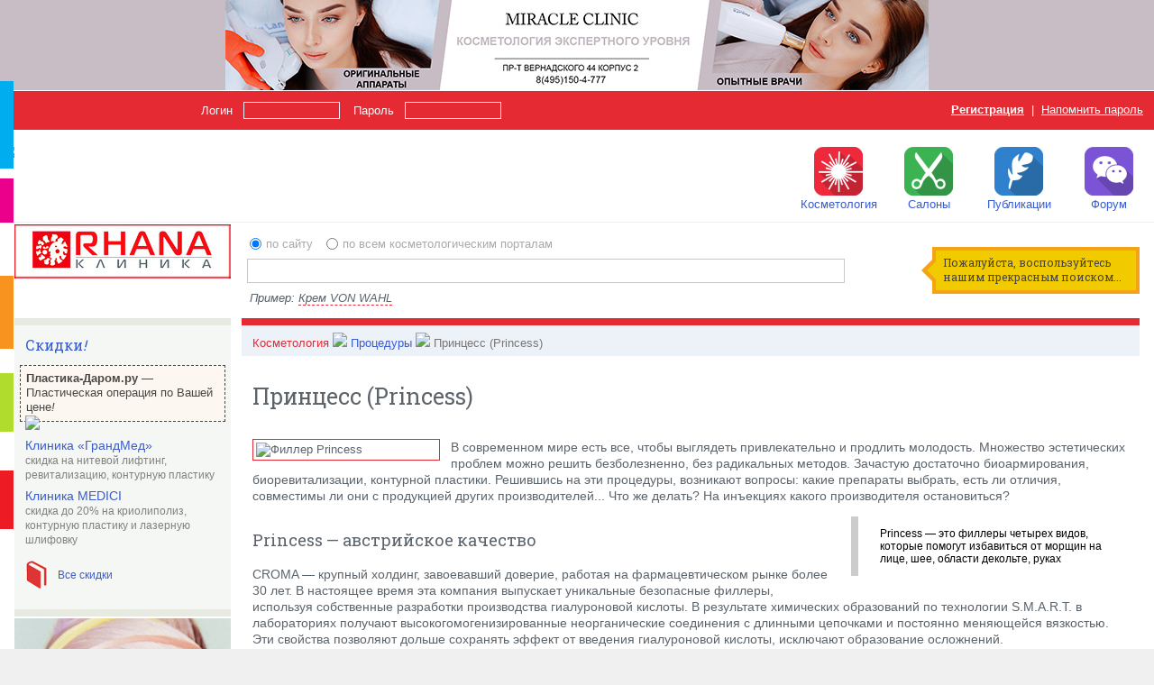

--- FILE ---
content_type: text/html; charset=utf-8
request_url: https://vseokosmetologii.ru/operations/detail/11605
body_size: 12825
content:
<!DOCTYPE HTML>
<html>
<head>
	<title>Принцесс (Princess)</title>
	<meta http-equiv="Content-Type" content="text/html; charset=UTF-8">
	<meta name="viewport" content="width=1024">
	<!--с красоты для менюшки пользователя (можно разнести по порталам)-->
	<link rel="stylesheet" type="text/css" href="/data/kosmetologia/css/friends.css">

	<link rel="stylesheet" type="text/css" href="/data/kosmetologia/css/style.css" title="style">
	<link rel="stylesheet" type="text/css" href="/data/kosmetologia/css/style_opers_detail.css" title="style">	<link rel="stylesheet" type="text/css" href="/css/start/jquery-ui.css" />
	<meta name="revizit" content="2 days">
	<meta name="robots" content="index, follow">
	<meta name="document-state" content="dynamic">
	<meta name="keywords" content="Принцесс (Princess)">
	<meta name="description" content="[INSET=PIC:LEFT:1][/INSET]В современном мире есть все, чтобы выглядеть привлекательно 
и продлить молодость...">
	<meta name="author" content="Рекламное агентство X0">
	<meta name="copyright" content="Рекламное агентство X0">
	<meta name="publisher-email" content="info@X0.ru">
	<meta name="publisher-url" content="http://X0.ru/">
	<link href='https://fonts.googleapis.com/css?family=Roboto+Slab&subset=latin,cyrillic' rel='stylesheet' type='text/css'>
	<link rel="alternate" type="application/rss+xml" title="Новости косметологии" href="https://vseokosmetologii.ru/rss.xml" />
	<meta http-equiv="pragma" content="no-cache">
	<link rel="icon" href="/favicons/cosmo/favicon.ico" type="image/x-icon">
	<link rel="shortcut icon" href="/favicons/cosmo/favicon.ico" type="image/x-icon">
	<link rel="icon" sizes="192x192" href="/favicons/cosmo/nice-highres.png"> 
	<meta name="theme-color" content="#e52a33"> 
	<noindex>
	<script type="text/javascript">
		var dev_show = 0;
		var browser = navigator.appName;
		var re = /Explorer/img;
		var re2 = /Opera/img;
		browser = re.test(navigator.appName) ? "IE" : (re2.test(navigator.appName) ? "O" : "FF");
		var ajax_wait1 = '<div id="ajaxloader"><img  src="/images_kosmetologia/ajax-loader2.gif" border="0" align="absmiddle" alt="Подождите, идет загрузка данных."></div>';
		var ajax_wait2 = '<img src="/images_kosmetologia/ajax-loader.gif" border="0" align="absmiddle" alt="Подождите, идет загрузка данных.">';
		var errimg = '<img src="/images_kosmetologia/att.gif" border="0" align="absmiddle">';
	</script>
	<script src="/js/index.js" type="text/javascript"></script>
	<script src="/js/jquery.js" type="text/javascript"></script>
	<script src="/js/jquery-ui.js" type="text/javascript"></script>
	<script src="/js/jquery.ui.nestedSortable.js" type="text/javascript"></script>
	<script src="/js/jquery.timers.js" type="text/javascript"></script>
	<script src="/js/jquery.cookie.js" type="text/javascript"></script>
	<script src="/js/jquery.easing.js" type="text/javascript"></script>
	<script src="/js/jquery.lavalamp.js" type="text/javascript"></script>
	<script src="/js/jquery.pulse.js" type="text/javascript"></script>
	<script src="/js/jquery.ajaxq.js" type="text/javascript"></script>
	<script src="/js/jquery.form.js" type="text/javascript"></script>
	<script src="/js/jquery.triforce.js" type="text/javascript"></script>
		<!--для менюшек пользователя с красоты-->
	<script src="/js/services.js" type="text/javascript"></script>
	</noindex>
	<script src="/js/ie_png_fix.js" type="text/javascript"></script>
	<script src="/js/ie_hover_fix.js" type="text/javascript"></script>
	<script src="/js/JsHttpRequest.js" type="text/javascript"></script>
	<script src="/js/insets.js" type="text/javascript"></script>
		<script src="/js/popup.js" type="text/javascript"></script>
	<script src="/js/tooltip.js" type="text/javascript"></script>

	<script src="/js/cookies.js" type="text/javascript"></script>
	<script src="/js/picscroller.js" type="text/javascript"></script>

	</head>

<!--<body link="#395ccf" alink="#395ccf" vlink="#395ccf" onunload="GUnload();"> -->
<body style="height: 100%; text-align: center; background-color: #F0F0F0;" link="#395ccf" alink="#395ccf" vlink="#395ccf" >

<div id="wait_window" style="display: none; position: fixed; z-index: 1000000; left: 0px; top: 0px; width: 100%; height: 100%; background-color: #000000; filter:alpha(opacity=80); -moz-opacity: 0.8; opacity: 0.8;">
<table width="100%" height="100%" cellpadding="0" cellspacing="0" border="0">
<tr valign="middle" align="center">
<td><div id="wait_msg" style="max-width: 300px; padding: 20px; border: 2px solid #FFFFFF; color: #FFFFFF; font-size: 16px;">Пожалуйста, подождите...</div></td>
</tr>
</table>
</div>


<div style="height: 100%; min-width: 1004px; max-width: 1580px; text-align: left; background-color: #FFFFFF; position: relative; margin: 0 auto;">

<div id="koleco"></div> <!--Это контейнер для колеса ожидания -->
<a name=top></a>
<div id="info_popup" class="info_popup">
	<img src="/images_kosmetologia/box_close_a.png" border="0" class="close_popup fixpng" onClick="HideInfoPopup();">
	<div class="info_decor">
		<div id="info_container" class="info_container">
		&nbsp;
		</div>
	</div>
</div>

<div id="tooltip" class="jstooltip" onMouseOver="this.style.display = 'block'" onMouseOut="this.style.display = 'none';"></div>

<div id="mousetooltip" class="mousetooltip"></div>
<div id="ajax_stat" class="cookie"></div>
<div id="cookies_plast" class="cookie"></div>
<div id="cookies_cosmo" class="cookie"></div>
<div id="cookies_cosmet" class="cookie"></div>
<div id="cookies_stom" class="cookie"></div>
<div id="cookies_fitnes" class="cookie"></div>
<!--by ST0RM div меню пользователя с красоты-->
<div id="ajax-indi" style="display:none;"><table class="lower" cellpadding="0" cellspacing="0"><tr><td><img src="/images/ajax-loader2.gif"></td></tr></table></div>
<div id="friend-id" class="top-div" style="display:none; position: absolute; z-index: 102;" ><table border="0" cellpadding="0" cellspacing="0">
<tr>
<td style="height: 0;font-size: 0px; line-height: 50%;"><img src="/images/top-left.png"></td>
<td valign="top" style="height: 0;font-size: 0px; line-height: 50%; background: url('/images/top.png') repeat-x left top"><img src="/images/ar.png"></td>
<td style="height: 0;font-size: 0px; line-height: 50%;"><a href="javascript:show_div(document.getElementById('friend-id'),'none')"><img border="0" src="/images/top-right.png"></a></td>
</tr>
<tr>
<td style="background: url('/images/body-left.png') repeat-y left top"></td>
<td style="background-color: white; padding: 11px 0 11px 0" id="in-tab">
<div style="position: relative;"><div id="ajax-indi-int"><img src="/images/ajax-loader2.gif"></div></div>
<table cellspacing="0" cellpadding="0" class="in-tab">
<tr><td><a id="user-spec" class="hide" onmouseover="this.parentNode.className='over'" onmouseout="this.parentNode.className=''">Профиль специалиста</a></td></tr>
<tr><td><a id="user-profile" onmouseover="this.parentNode.className='over'" onmouseout="this.parentNode.className=''">Профиль пользователя</a></td></tr>
<tr><td><a id="user-ref-forum">Сообщения пользователя</a></td></tr>
<tr><td><a id="user-ref">Блоги пользователя (<span id="bnum">2</span>)</a></td></tr>
<tr><td><a id="user-ref-album">Фотогалереи пользователя (<span id="gnum">2</span>)</a></td></tr>
<tr><td><a href="/messages/new" id="priv-mess" onmouseover="this.parentNode.className='over'" onmouseout="this.parentNode.className=''">Написать личное сообщение</a></td></tr>
<tr><td><a class="hide" id="friend-ref" onmouseover="this.parentNode.className='over'" onmouseout="this.parentNode.className=''">Добавить в друзья</a></td></tr>
<tr><td><a class="hide" id="friend-del-ref" onmouseover="this.parentNode.className='over'" onmouseout="this.parentNode.className=''">Удалить из списка друзей</a></td></tr>
</table>
</td>
<td style="background: url('/images/body-right.png') repeat-y left top"></td>

</tr>
<tr>
<td style="background: url('/images/bottom-left.png') repeat-y left bottom"> </td>
<td height="25" style="background: url('/images/bottom.png') repeat left bottom"> </td>
<td style="background: url('/images/bottom-right.png') repeat-y left bottom"> </td>
</tr>
</table></div>
<!--end of div меню пользователя с красоты-->

<!-- header table BEGIN -->
<table width="100%" height="353" cellpadding="0" cellspacing="0" border="0" class="h">
<tr valign="top">
	<td colspan="2" height="2" class="h_banner"><div style="width: 100%; background-color: #c8bdc5;" align="center"><a href="/link.php?link=www.miracleclinic.ru_p_vseokosmetologii.ru/operations/detail/11605_p_T1" target="_blank" style="z-index: 101;"><img src="/data/dfa182428683744fd3f309c71a63f7e7.jpg" width="780" height="100" border="0"></a></div></td>
</tr>
<!-- registration and restore password BEGIN -->
<tr valign="middle">
		<!-- autorization form BEGIN -->
	<form method="post">
	<td height="38" valign="top" class="h_loginline" style="padding: 5px 0 0 223px;" nowrap>
			<div class="formtext">Логин</div>
			<div class="formfield inputText"><input name="userdata_login" style="padding-left: 3px;" type="text" size="32" maxlength="64" class="login"></div>
			<div class="formtext">Пароль</div>
			<div class="formfield inputText"><input name="userdata_password" style="padding-left: 3px;" type="password" size="32" maxlength="64" class="login"></div>
			<div class="formfield"><input name="logining" id="logining" type="submit" value=" " onMouseDown="this.style.backgroundImage = 'url(/images_kosmetologia/enter_on.png)'; a = true;" title="Вход для зарегистрированных пользователей" class="loginbutton" style="filter:expression(Fixed_PNG(this));"></div>	</td>
	</form>
	<!-- autorization form END -->
	<!-- restore password BEGIN -->

	<td align="right" class="h_loginline" style="padding-right: 12px;" nowrap>		<nobr><strong><a href="/registration/">Регистрация</a></strong>&nbsp;&nbsp;|&nbsp;&nbsp;<a href="/remind/">Напомнить пароль</a></nobr>	</td>
	<!-- restore password END -->
	</tr>
<!-- registration and restore password END -->
<!-- header logo and menu BEGIN -->
<tr>
	<td colspan="2" height="101" class="h_logomenu">
		<!-- logo -->
		<div class="h_logo"><a href="/" title="Перейти на главную страницу портала" target="_parent"><img src="/images_kosmetologia/logo.gif" border="0" height="85" style="margin-top: -7px;"></a>		</div>
		<!-- menu --><ul class="h_menu"><li id="drop[0]"><ul style="border-color: #ee2c3d;"><li class="mf"><a href="/org" target="_parent"><img src="/data/files/icon-cosmo.png" alt="Косметология"><br>Косметология</a></li>
<li><a target="_parent" href="/org/rating">Рейтинг</a></li>
<li><a target="_parent" href="/specialist">Косметологи</a></li>
<li><a target="_parent" href="/operations">Процедуры</a></li>
<li><a target="_parent" href="/catalog">Каталог Красоты</a></li>
<li><a target="_parent" href="/profy">Специалисту</a></li>
</ul><a href="javascript:void(0);" target="_parent"><img src="/data/files/icon-cosmo.png" alt="Косметология"><br>Косметология</a></li><li id="drop[1]"><ul style="border-color: #3bb352;"><li class="mf"><a href="/salon" target="_parent"><img src="/data/files/icon-salon.png" alt="Салоны красоты"><br>Салоны</a></li>
<li><a target="_parent" href="/salon/rating">Рейтинг</a></li>
<li><a target="_parent" href="/master">Специалисты</a></li>
<li><a target="_parent" href="/service">Услуги</a></li>
<li><a target="_parent" href="/catalog">Каталог Красоты</a></li>
<li><a target="_parent" href="/profy">Специалисту</a></li>
</ul><a href="javascript:void(0);" target="_parent"><img src="/data/files/icon-salon.png" alt="Салоны красоты"><br>Салоны</a></li><li id="drop[2]"><ul style="border-color: #3780c3;"><li class="mf"><a href="/publications" target="_parent"><img src="/data/files/icon-artikles.png" alt="Публикации"><br>Публикации</a></li>
<li><a target="_parent" href="/news">Новости</a></li>
<li><a target="_parent" href="/interviews">Интервью</a></li>
<li><a target="_parent" href="/video">Видео</a></li>
<li><a target="_parent" href="/history">Истории</a></li>
<li><a target="_parent" href="/our-news">Новости проекта</a></li>
<li><a target="_parent" href="/profy/events">События</a></li>
</ul><a href="javascript:void(0);" target="_parent"><img src="/data/files/icon-artikles.png" alt="Публикации"><br>Публикации</a></li><li id="drop[3]"><ul style="border-color: #715da8;"><li class="mf"><a href="/forum" target="_parent"><img src="/data/files/icon-forum.png" alt="Форум"><br>Форум</a></li>
<li><a rel="nofollow" target="_parent" href="http://vseokrasote.ru">Блоги</a></li>
<li><a rel="nofollow" target="_parent" href="http://vseokrasote.ru/gallery/photo/">Фотогалереи</a></li>
</ul><a href="javascript:void(0);" target="_parent"><img src="/data/files/icon-forum.png" alt="Форум"><br>Форум</a></li></ul><script type="text/javascript">addHover(4);</script></td>
</tr>
<!-- header logo and menu END -->
<!-- header search BEGIN -->
<tr valign="top">
	<td colspan="2" height="100">
<div style="float: left; height: 100px; margin: 2px 0 0 16px;"><div style="width: 100%; background-color: #ffffff;" align="center"><a href="/link.php?link=www.rhana.ru/_p_vseokosmetologii.ru/operations/detail/11605_p_T2" target="_blank" style="z-index: 101;"><img src="/data/2769_235123.jpg" width="240" height="60" border="0"></a></div></div>
		<div class="h_searchform">
			<form action="/find/" name="searchform" id="searchform" method="get" target="_parent">
			<table width="100%" height="85" cellpadding="3" cellspacing="0" border="0">
			<tr>
				<td width="268" rowspan="4"><div style="width:268px"></div></td>
				<td valign="top" height="15"><div style="position: absolute; overflow: hidden;">
<input type="radio" value="2" name="site" id="search_type_1" checked style="float: left; margin: 0;"><label for="search_type_1" class="search_radio">по сайту</label> 
<input type="radio" value="-1" name="site" id="search_type_2" style="float: left; margin: 0 0 0 15px;"><label for="search_type_2" class="search_radio" >по всем косметологическим порталам</label>
<div></td>
				<td width="65"></td>
				<td width="268" rowspan="4"><div style="width:268px"></div></td>
			</tr>
			<!-- search form BEGIN -->
			<tr>
				<td class="search"><input type="text" name="search" id="search" maxLength="255" value="" class="search" style="height: 25px; padding: 0 5px;"></td>
				<td width="65" align="right"><input id="submit" type="submit" value=" " onMouseDown="this.style.backgroundImage = 'url(/images_kosmetologia/search_on.png)'; a = true;" title="Начать поиск" class="searchbutton" style="margin-top: 1px; filter:expression(Fixed_PNG(this));"></td>
			</tr>
			<!-- search form END -->
			<tr>
				<!-- example search query BEGIN -->
				<td class="h_searchexample" colspan="2"><div><noindex>Пример:&nbsp;&nbsp;<span onClick="document.getElementById('search').value = this.innerHTML;">Крем VON WAHL</span></noindex></div></td>
				<!-- example search query END -->
			</tr>
			</table>
			</form>
				</div>
		<!-- search form, example and path END -->
		<!-- add to favorites and make start page BEGIN -->
				<div style="height: 70px;float: right;margin: 32px 16px 0 0; width: 230px;z-index: 100;">
<div class="arrow_box">Пожалуйста, воспользуйтесь нашим прекрасным поиском...</div>		</div>
		<div class="clr"><span></span></div>
				<!-- add to favorites and make start page END -->
	</td>
</tr>
<!-- header search END -->
<tr>
	<td colspan="2" height="1"><img src="/images_kosmetologia/trans.gif" width="1003" height="1" border="0"></td>
</tr>
</table>
<!-- header table END -->

<div style="min-height: 100%;">
<div style="padding: 353px 12px 0 12px; background-color: #FFFFFF;">
<div style="background-color: #FFFFFF;">
		<table width="100%" height="100%" cellpadding="0" cellspacing="0" border="0">
		<tr valign="top">
<!-- HEADER END -->
<!-- CONTENT BEGIN -->
<td width="240" class="columnleft">
<div class="pagetitle3 w240">
<div class="pagetitle5 w240" style="margin: 0;"><h4><a href="/special/">Скидки<i>!</i></a></h4>


					<a rel="nofollow" href="http://plastika-darom.ru" target="_blank" onmouseout="HideTooltip();" onmouseover="ShowTooltip(this, '', 3, -1);">
<div id="" class="jstooltip_txt">Мы подберем пластическую операцию под любой размер кошелька!</div>
						<div class="yellowblock">
							<strong>Пластика-Даром.ру</strong> &mdash; Пластическая операция по Вашей цене<em>!</em>
						</div>
					</a>
<div class="scis"><img src="/images/kupon.gif"></div>
<div class="row"><span style="font-size: 14px;"><a href="/special/date/2022-12-03">Клиника «ГрандМед»</a></span><br><span class="comment">скидка на нитевой лифтинг, ревитализацию, контурную пластику</span></div><div class="row"><span style="font-size: 14px;"><a href="/special/date/2019-09-02">Клиника MEDICI</a></span><br><span class="comment">скидка до 20% на криолиполиз, контурную пластику и лазерную шлифовку</span></div></div>
<div class="all-box-dark"> <a href="/special">Все скидки</a></div>	
<div class="ban_top_border"><div class="banner1"><div style="width: 100%; background-color: #ffffff;" align="center"><a href="/link.php?link=www.klinika-milano.ru_p_vseokosmetologii.ru/operations/detail/11605_p_L3" target="_blank" style="z-index: 101;"><img src="/data/milano_clinic_spb.jpg" width="240" height="400" border="0"></a></div></div></div><div class="ban_top_border"><div class="banner1"><div style="width: 100%; background-color: #ffffff;" align="center"><a href="/link.php?link=www.linline-clinic.ru/_p_vseokosmetologii.ru/operations/detail/11605_p_L4" target="_blank" style="z-index: 101;"><img src="/data/6mpxev4wi8m.jpg" width="240" height="400" border="0"></a></div></div></div><div class="ban_top_border"><div class="banner1"><div style="width: 100%; background-color: #ffffff;" align="center"><a href="/link.php?link=www.popravko.com/cosmetic-creams/morning-queen/_p_vseokosmetologii.ru/operations/detail/11605_p_L5" target="_blank" style="z-index: 101;"><img src="/data/3772454.gif" width="240" height="400" border="0"></a></div></div></div><div class="ban_top_border"></div>

</div>
</td>

			<!-- center column BEGIN -->
			<td class="columncenter" style="padding-right: 4px;">
				<!-- CENTER CONTENT BEGIN -->
								<div class="pagetitle1">
					<div class="path">
						<a href="/"><span class="site">Косметология</span></a> <span><img src="/images_kosmetologia/path_arrow2.gif" border="0"> <a href="/operations/">Процедуры</a></span> <span class="fin"><img src="/images_kosmetologia/path_arrow2.gif" border="0"> Принцесс (Princess)</span>					</div>
										<div id="listing" class="listing"></div>
					<div class="clr"><span></span></div>
				</div>
				
				<div id="pageerror"><span></span></div>

	<!--<script type="text/javascript" src="/js/jquery-1.6.4.js"></script>-->
	<script type="text/javascript">

		function banShow(){

			var ban = $("#ban"),
				screenWidth = $(window).width(),
				screenHeight = $(window).height(),
				left = parseInt(screenWidth/2 - ban.width()/2),
				top = parseInt(screenHeight/2 - ban.height()/2);

			ban.css({"left": left, top: -ban.height(),  "display": "block"}).animate({"top": top}, 1000);

		}
		
		function banHide(){

			var ban = $("#ban"),
				screenHeight = $(window).height(),
				top = parseInt(screenHeight/2 + ban.height()/2);

			ban.animate({"top": -top}, 1000);

		}

		// во флеше поставить на событие клика 
		// getURL('javascript: banShow();');

	</script>
								<!--<div class="oper_block1" align="right"><strong><a href="/operations/">вернуться к списку процедур</a></strong></div> -->
        <div class="oper_block2">
					<h1>Принцесс (Princess)</h1><br /><p><div class="inspic_left"><img src="/data/preview/1princess_x200_46573.jpg" width="200" height="300" id="newspic1" border="0" alt="Филлер Princess"  style="cursor: pointer;" onClick="HideTooltip(); ShowInfoPopup(this, 'newspic', '/data/files/1princess.jpg', '11605');"></div>В современном мире есть все, чтобы выглядеть привлекательно 
и продлить молодость. Множество эстетических проблем можно решить безболезненно, 
без радикальных методов. Зачастую достаточно биоармирования, биоревитализации, 
контурной пластики. Решившись на эти процедуры, возникают вопросы: какие препараты 
выбрать, есть ли отличия, совместимы ли они с продукцией других производителей... 
Что же делать? На инъекциях какого производителя остановиться?</p>
<div class="instext_right insmedium"><div class="inscontent" style="text-align: left;">Princess — это филлеры четырех видов, которые помогут избавиться от морщин на лице, шее, области декольте, руках</div></div><h3>Princess — австрийское качество</h3>
<p>CROMA — крупный холдинг, завоевавший доверие, работая на фармацевтическом рынке 
более 30 лет. В настоящее время эта компания выпускает уникальные безопасные филлеры, 
используя собственные разработки производства гиалуроновой кислоты. В результате 
химических образований по технологии S.M.A.R.T. в лабораториях получают высокогомогенизированные 
неорганические соединения с длинными цепочками и постоянно меняющейся вязкостью. 
Эти свойства позволяют дольше сохранять эффект от введения гиалуроновой кислоты, 
исключают образование осложнений.</p>
<h3>Princess — молодость, упругость, тонус</h3>
<p>Princess — это филлеры четырех видов, которые помогут избавиться от морщин (на 
лице, шее, области декольте, руках), повысят эластичность кожи, придадут форму 
и объем лицу и губам, устранят отечность, в том числе и под глазами.</p>
<p>Princess подходят всем: и пожилым, и молодым, и людям с сухой, и людям с жирной 
кожей. Инъекции препарата не вызывают побочных эффектов (после введения не образуются 
отеки, покраснения, припухлости), аллергий, абсолютно безболезненны.</p>
<p>К тому же, они обладают таким важным преимуществом, как полная совместимость 
с продуктами других производителей. После введения филлера Princess можно не беспокоиться, 
и в дальнейшем делать укол любого выбранного вами препарата на основе гиалуроновой 
кислоты.</p>
<h3>Princess — комплексное решение проблем</h3>
<p><div class="pic_right"><img title="" alt="" src="http://plastic-review.com/data/pictures/Princess-filler.jpg" width="250" height="167"></div>Различные виды филлеров Princess состоят из гиалуроновой кислоты, и ее содержание 
в них колеблется от 18 до 23 мг/мл. Филлеры взаимозаменяемы, но наиболее эффективны, 
если их применять с определенной целью:</p>
<ol>
<li>Filler — избавит от неглубоких морщин; </li>
<li>Volume — очистит жирную кожу от угрей, сформирует объемные контуры (мягким тканям 
лица и губам придает форму), скорректирует глубокие морщины, армирует кожу; </li>
<li>Rich — увлажнит кожу, сбалансирует pH, простимулирует образование коллагена и 
других клеточных компонентов; </li>
<li>Contour — придаст объем (подходит лучше всего для контурной пластики лица и тела).</li></ol>
<h4>Особенности введения филлеров </h4>
<p>Введение филлеров Princess проводится по стандартной процедуре: определяются 
точки уколов, места коррекции обезжириваются и обезболиваются (кремом или гелем 
анестетиком).</p>
<p>После процедуры некоторое время нужно себя поберечь: защищать кожу от ультрафиолета, 
не пользоваться косметикой (в том числе и уходовой), избегать ударов и трения. 
И тогда результат будет радовать вас около года (срок действия индивидуален, он 
зависит от особенностей конкретного организма).</p>
<h3>Когда Princess противопоказан</h3>
<p>Контурную пластику, биоревитализацию филлерами Princess (как и другими) не выполняют, 
если:</p>
<ul>
<li>у пациента очень нежная тонкая и белая кожа — филлеры будут заметны, могут образоваться 
рубцы и келоиды; </li>
<li>человек страдает от каких-либо аутоиммунных или онкологических заболеваний; </li>
<li>он очень чувствителен к гиалуноновой кислоте, она вызывает у него аллергии; </li>
<li>женщина беременна или кормит грудью; </li>
<li>вы не достигли совершеннолетия; </li>
<li>корректируемые участки воспалены; </li>
<li>наблюдаются различные высыпания (акне, герпес).</li></ul>
<p>Также введение гиалуроновой кислоты ни в коем случае не сочетается с лазерной 
терапией, химическим и механическим пилингом.</p>
<h3>Доступность процедуры</h3>
<p><div align="center"><center><div class="instext_center insbig" style="width: auto; margin-left: 0px; margin-right: 0px;"><div class="inscontent" style="text-align: left;">В среднем по Москве 1 шприц (1 мл) Filler или Volume 
обойдется вам в 9–15 тысяч рублей, Rich — в 7–10 тысяч. Конечно, стоимость будет 
зависеть от объемов и мест коррекции, а также месторасположения и имиджа клиники.</div></div></center><div class="clr"><span></span></div></div> 
</p></div><div class="clr"><span></span></div>					
        </div>
								<div class="oper_block5 clr">
					<h2 style="margin-left:12px">Смотрите также:</h2>
					<table width="100%" cellpadding="0" cellspacing="0" border="0">
										<tr onMouseOver="this.className = 'bg_medium';" onMouseOut="this.className = '';">
							<td class="level1">
						
								<a href="/operations/detail/10407">Ювидерм (Juvederm)</a>
								<div class="comment">Биополимерный гель на основе стабилизированной гиалуроновой кислоты</div>								<div class="clr"><span></span></div>
							</td>
                        <td align="right" class="text_big bot" style="padding-right: 10px;">~&nbsp;19'440&nbsp;руб.</div></td>
						</tr>
        						<tr onMouseOver="this.className = 'bg_medium';" onMouseOut="this.className = '';">
							<td class="level1">
						
								<a href="/operations/detail/11310">Суджидерм</a>
								<div class="comment">Препарат для коррекции межбровных складок</div>								<div class="clr"><span></span></div>
							</td>
                        <td align="right" class="text_big bot" style="padding-right: 10px;">~&nbsp;20'310&nbsp;руб.</div></td>
						</tr>
        						<tr onMouseOver="this.className = 'bg_medium';" onMouseOut="this.className = '';">
							<td class="level1">
						
								<a href="/operations/detail/10406">Рестилайн</a>
								<div class="comment">Искусственно синтезированный аналог гиалуроновой кислоты</div>								<div class="clr"><span></span></div>
							</td>
                        <td align="right" class="text_big bot" style="padding-right: 10px;">~&nbsp;19'860&nbsp;руб.</div></td>
						</tr>
        						<tr onMouseOver="this.className = 'bg_medium';" onMouseOut="this.className = '';">
							<td class="level1">
						
								<a href="/operations/detail/10389">Матридекс</a>
								<div class="comment">Инъекционные гидрогели на основе гиалуроновой кислоты</div>								<div class="clr"><span></span></div>
							</td>
                        <td align="right" class="text_big bot" style="padding-right: 10px;">~&nbsp;5'630&nbsp;руб.</div></td>
						</tr>
        						<tr onMouseOver="this.className = 'bg_medium';" onMouseOut="this.className = '';">
							<td class="level1">
						
								<a href="/operations/detail/10404">Перлайн (Perlane)</a>
								<div class="comment">Гель на основе гиалуроновой кислоты</div>								<div class="clr"><span></span></div>
							</td>
                        <td align="right" class="text_big bot" style="padding-right: 10px;">~&nbsp;19'970&nbsp;руб.</div></td>
						</tr>
        						<tr onMouseOver="this.className = 'bg_medium';" onMouseOut="this.className = '';">
							<td class="level1">
						
								<a href="/operations/detail/11602">Теосиаль (Teosyal)</a>
																<div class="clr"><span></span></div>
							</td>
                        <td align="right" class="text_big bot" style="padding-right: 10px;"></td>
						</tr>
        						<tr onMouseOver="this.className = 'bg_medium';" onMouseOut="this.className = '';">
							<td class="level1">
						
								<a href="/operations/detail/11603">Стилаж (Stylage)</a>
																<div class="clr"><span></span></div>
							</td>
                        <td align="right" class="text_big bot" style="padding-right: 10px;"></td>
						</tr>
        						<tr onMouseOver="this.className = 'bg_medium';" onMouseOut="this.className = '';">
							<td class="level1">
						
								<a href="/operations/detail/11606">Реплери (Repleri)</a>
																<div class="clr"><span></span></div>
							</td>
                        <td align="right" class="text_big bot" style="padding-right: 10px;"></td>
						</tr>
        						<tr onMouseOver="this.className = 'bg_medium';" onMouseOut="this.className = '';">
							<td class="level1">
						
								<a href="/operations/detail/11607">Гиалуформ (Hyaluform)</a>
																<div class="clr"><span></span></div>
							</td>
                        <td align="right" class="text_big bot" style="padding-right: 10px;"></td>
						</tr>
        						<tr onMouseOver="this.className = 'bg_medium';" onMouseOut="this.className = '';">
							<td class="level1">
						
								<a href="/operations/detail/11609">Глайтон (Glytone)</a>
																<div class="clr"><span></span></div>
							</td>
                        <td align="right" class="text_big bot" style="padding-right: 10px;"></td>
						</tr>
        						<tr onMouseOver="this.className = 'bg_medium';" onMouseOut="this.className = '';">
							<td class="level1">
						
								<a href="/operations/detail/11610">Элланс (Ellanse)</a>
																<div class="clr"><span></span></div>
							</td>
                        <td align="right" class="text_big bot" style="padding-right: 10px;"></td>
						</tr>
        						<tr onMouseOver="this.className = 'bg_medium';" onMouseOut="this.className = '';">
							<td class="level1">
						
								<a href="/operations/detail/11611">Радиесс (Radiesse)</a>
																<div class="clr"><span></span></div>
							</td>
                        <td align="right" class="text_big bot" style="padding-right: 10px;">~&nbsp;16'050&nbsp;руб.</div></td>
						</tr>
        						<tr onMouseOver="this.className = 'bg_medium';" onMouseOut="this.className = '';">
							<td class="level1">
						
								<a href="/operations/detail/11612">Хайфиллер (HAfiller)</a>
																<div class="clr"><span></span></div>
							</td>
                        <td align="right" class="text_big bot" style="padding-right: 10px;"></td>
						</tr>
        						<tr onMouseOver="this.className = 'bg_medium';" onMouseOut="this.className = '';">
							<td class="level1">
						
								<a href="/operations/detail/11623">Ивор (Yvoire)</a>
																<div class="clr"><span></span></div>
							</td>
                        <td align="right" class="text_big bot" style="padding-right: 10px;">~&nbsp;12'580&nbsp;руб.</div></td>
						</tr>
        						</table>
        </div>
         <div class="clr all-box" ><a href="/operations">Все процедуры</a></div><br />
								<div class="oper_block7">
										<h2>Клиники и косметологи :</h2>
                    <table cellpadding="0" cellspacing="0" border="0" width="100%"><tr><td valign="top" width="50%">
                    
					<br></td><td valign="top"><br></td></tr><tr><td valign="top">						
                    <table cellpadding="0" cellspacing="12" border="0">
<tr><td valign="top"><a href="/klinika-penaeva"><img src="/data/preview/164066675_510702566591295_7073720699822504594_n_x75_27764.jpg" width="75" height="75" class="flogo"></a></td><td><div>Клиника эстетической медицины</div><span class="text_big">&laquo;<a href="/klinika-penaeva">Natural Beauty Clinic</a>&raquo;</span><div class="comment" style="margin-top: 2px">Москва</div></td></tr>                    </table>
                    <div class="oper_block1"><a href="/org/all/11605">и еще 16 косметологических клиник...</a></div></td><td valign="top">
											
                    <table cellpadding="0" cellspacing="12" border="0">
<tr><td valign="top"><a href="/specialist/detail/16368"><img src="/data/preview/medvedevaek_y75_86190.jpg" width="50" height="75" class="flogo"></a></td><td><div>Врач дерматокосметолог.</div><span class="text_big"><a href="/specialist/detail/16368">Медведева Екатерина Александровна</a></span><div class="comment" style="margin-top: 2px">Москва</div></td></tr>                    </table>
                    <div class="oper_block1"><a href="/specialist/all/11605">и другие косметологи...</a></div></td></tr></table>

					<div class="oper_block9">Подобрать клинику в городе:
					<a href="/org/t6246/11605">Москва</a> | <a href="/org/t8251/11605">Санкт-Петербург</a> | <a href="/org/t6503/11605">Нижний Новгород</a> | <a href="/org/t6598/11605">Новосибирск</a> | <a href="/org/t4933/11605">Красноярск</a> | <a href="/org/t911/11605">Белгород</a> | <a href="/org/t3245/11605">Екатеринбург</a> | <a href="/org/t4373/11605">Киев</a> | <a href="/org/t4442/11605">Киров</a> | <a href="/org/t4910/11605">Краснодар</a></div>
				</div>
					
<div style="padding: 10px;">
<script type="text/javascript" src="//yastatic.net/share/share.js" charset="utf-8"></script><div class="yashare-auto-init" data-yashareL10n="ru" data-yashareType="small" data-yashareQuickServices="vkontakte,facebook,twitter,odnoklassniki,moimir" data-yashareTheme="counter">
</div></div>



				<!-- CENTER CONTENT END -->
			</td>

<!-- CONTENT END -->
				<!-- CENTER CONTENT END -->
			</td>
			<!-- center column END -->



		</tr>
		</table>

</div>
<div align="center" style="padding-bottom: 10px;">
<br />

</div>
</div><div class="f_banner"><div style="width: 100%; background-color: #ebebeb;" align="center"><a href="/link.php?link=www.capellisalon.ru/special/_p_vseokosmetologii.ru/operations/detail/11605_p_F1" target="_blank" style="z-index: 101;"><img src="/data/predlojenie-oktyabrya.gif" width="1000" height="90" border="0"></a></div></div><div style="background: #FFFFFF;">

</div>
</div>

<div>
<!--bf284306--><!--bf284306--><!--3a9f6b4e--><!--3a9f6b4e--><!-- footer links BEGIN --><div class="f_links"><a href="/about">О ПРОЕКТЕ</a>&nbsp;|&nbsp;<a href="/about/reklama">РЕКЛАМА</a>&nbsp;|&nbsp;<a href="/about/contacts">КОНТАКТЫ</a>&nbsp;|&nbsp;<a href="/direct">ДОБАВИТЬ СПЕЦИАЛИСТА ИЛИ ОРГАНИЗАЦИЮ</a>&nbsp;|&nbsp;<a href="/profy/events">СПЕЦИАЛИСТУ</a></div><!-- footer links END -->		<!-- footer counter and copyright BEGIN -->
		<table width="100%" cellpadding="0" cellspacing="0" border="0">
		<tr align="left" valign="middle">
			<!-- footer counters BEGIN -->
			<td height="86" width="108" class="f_counters"><div class="f_counters">

<!--LiveInternet counter-->
<a rel="nofollow" href="https://www.liveinternet.ru/click"
target="_blank"><img id="licntFCD5" width="88" height="31" style="border:0" 
title="LiveInternet: показано число просмотров за 24 часа, посетителей за 24 часа и за сегодня"
src="[data-uri]"
alt=""/></a><script>(function(d,s){d.getElementById("licntFCD5").src=
"https://triforce.ru/counter/hit?t20.1;r"+escape(d.referrer)+
((typeof(s)=="undefined")?"":";s"+s.width+"*"+s.height+"*"+
(s.colorDepth?s.colorDepth:s.pixelDepth))+";u"+escape(d.URL)+
";h"+escape(d.title.substring(0,150))+";"+Math.random()})
(document,screen)</script>
<!--/LiveInternet-->

</div></td>
			<!-- footer copyright BEGIN -->
			<td class="f_copyright"><div style="padding: 20px 0;">&copy; Независимый портал о косметологии &laquo;<a rel="nofollow" href="http://www.vseokosmetologii.ru">ВсёОкосметологии.ру</a>&raquo; (2007 &mdash; 2023). Републикация текстовых и графических материалов сайта возможна только с письменного разрешения администрации.</div></td>
			<!-- footer copyright END -->
		</tr>
		</table>
</div>
<div class="leftinsets" id="leftinsets">
	<div class="leftcontainer" id="leftcontainer">
		
		<div class="inset" id="linset0" onMouseOver="Insets_Auto_Hide('left', 0, 0);" onMouseOut="Insets_Auto_Hide('left', 0, 1);">
			<table cellpadding="0" cellspacing="0" border="0">
			<tr bgcolor="#00aeef">
				<td width="237" align="left" style="padding-bottom: 1px;">
        
        <div style="float: left; padding-left: 28px;">
        <a rel="nofollow" href="http://vseoplastike.ru/">Портал</a><br><a rel="nofollow" href="http://vseoplastike.ru/operacii/">Операции</a><br><a rel="nofollow" href="http://vseoplastike.ru/kliniki/">Клиники</a><br><a rel="nofollow" href="http://vseoplastike.ru/plasticheskie-hirurgi/">Хирурги</a><br><a rel="nofollow" href="http://vseoplastike.ru/plasticheskie-hirurgi-interview/">Интервью</a><br><a rel="nofollow" href="http://vseoplastike.ru/articles/">Статьи</a>        </div>
        
        <div style="float: left; padding-left: 28px;">
        <a rel="nofollow" href="http://vseoplastike.ru/novosti/">Новости</a><br><a rel="nofollow" href="http://vseoplastike.ru/operacii-video/">Видео</a><br><a rel="nofollow" href="http://vseoplastike.ru/istorii-pacientov/">Истории пациентов</a><br><a rel="nofollow" href="http://vseoplastike.ru/stars/">«Звезды»</a><br><a rel="nofollow" href="http://vseoplastike.ru/do-I-posle/">«До и После»</a><br><a rel="nofollow" href="http://vseoplastike.ru/forums/">Форум</a>        </div>
        
        </td>
				<td width="15"><a onClick="Insets_GetOpenClose('left', 0); Insets_Show_Close('left', 0);"><img src="/images_kosmetologia/vkladka_plast.gif" border="0" alt=""></a></td>
			</tr>
			</table>
		</div>
        
        <div class="inset" id="linset1" onMouseOver="Insets_Auto_Hide('left', 1, 0);" onMouseOut="Insets_Auto_Hide('left', 1, 1);">
      <table cellpadding="0" cellspacing="0" border="0">
			<tr bgcolor="#eb008c">
				<td width="237" align="left" style="padding-bottom: 1px;">
        
        <div style="float: left; padding-left: 28px;">
        <a rel="nofollow" href="http://vseokosmetike.ru/">Портал</a><br><a rel="nofollow" href="http://vseokosmetike.ru/catalog/cosmetic/">Косметика</a><br><a rel="nofollow" href="http://vseokosmetike.ru/publications/">Статьи</a>        </div>
        
        <div style="float: left; padding-left: 28px;">
        <a rel="nofollow" href="http://vseokosmetike.ru/news/">Новости</a><br><a rel="nofollow" href="http://vseokosmetike.ru/special/">Скидки</a><br><a rel="nofollow" href="http://vseokosmetike.ru/forum/">Форум</a>        </div>
        
        </td>
				<td width="15"><a onClick="Insets_GetOpenClose('left', 1); Insets_Show_Close('left', 1);"><img src="/images_kosmetologia/vkladka_cosmet.gif" border="0" alt=""></a></td>
			</tr>
			</table>
		</div>
		
		<div class="inset" id="linset2" onMouseOver="Insets_Auto_Hide('left', 2, 0);" onMouseOut="Insets_Auto_Hide('left', 2, 1);">
			<table cellpadding="0" cellspacing="0" border="0">
			<tr bgcolor="#f7931e">
				<td width="237" align="left" style="padding-bottom: 1px;">
        
        <div style="float: left; padding-left: 28px;">
        <a rel="nofollow" href="https://vseokosmetologii.ru/">Портал</a><br><a rel="nofollow" href="https://vseokosmetologii.ru/operations/">Процедуры</a><br><a rel="nofollow" href="https://vseokosmetologii.ru/region/">Организации</a><br><a rel="nofollow" href="https://vseokosmetologii.ru/surgeons/">Специалисты</a><br><a rel="nofollow" href="https://vseokosmetologii.ru/interviews/">Интервью</a>        </div>
        
        <div style="float: left; padding-left: 28px;">
        <a rel="nofollow" href="https://vseokosmetologii.ru/publications/">Статьи</a><br><a rel="nofollow" href="https://vseokosmetologii.ru/news/">Новости</a><br><a rel="nofollow" href="https://vseokosmetologii.ru/gallery/">«До и После»</a><br><a rel="nofollow" href="https://vseokosmetologii.ru/special/">Скидки</a><br><a rel="nofollow" href="https://vseokosmetologii.ru/forum/">Форум</a>        </div>
        
        </td>
				<td width="15"><a onClick="Insets_GetOpenClose('left', 2); Insets_Show_Close('left', 2);"><img src="/images_kosmetologia/vkladka_cosmo.gif" border="0" alt=""></a></td>
			</tr>
			</table>
		</div>
		
		<div class="inset" id="linset3" onMouseOver="Insets_Auto_Hide('left', 3, 0);" onMouseOut="Insets_Auto_Hide('left', 3, 1);">
			<table cellpadding="0" cellspacing="0" border="0">
			<tr bgcolor="#b0dc2e">
				<td width="237" align="left" style="padding-bottom: 1px;">
        
        <div style="float: left; padding-left: 28px;">
        <a rel="nofollow" href="http://vseostomatologii.ru/">Портал</a><br><a rel="nofollow" href="http://vseostomatologii.ru/org/">Клиники</a><br><a rel="nofollow" href="http://vseostomatologii.ru/specialist/">Стоматологи</a><br><a rel="nofollow" href="http://vseostomatologii.ru/operations/">Услуги</a>        </div>
        
        <div style="float: left; padding-left: 28px;">
        <a rel="nofollow" href="http://vseostomatologii.ru/interviews/">Интервью</a><br><a rel="nofollow" href="http://vseostomatologii.ru/publications/">Статьи</a><br><a rel="nofollow" href="http://vseostomatologii.ru/news/">Новости</a><br><a rel="nofollow" href="http://vseostomatologii.ru/special/">Скидки</a>        </div>
        
        </td>
				<td width="15"><a onClick="Insets_GetOpenClose('left', 3); Insets_Show_Close('left', 3);"><img src="/images_kosmetologia/vkladka_stom.gif" border="0" alt=""></a></td>
			</tr>
			</table>
		</div>
		
		
		<div class="inset" id="linset4" onMouseOver="Insets_Auto_Hide('left', 4, 0);" onMouseOut="Insets_Auto_Hide('left', 4, 1);">
      <table cellpadding="0" cellspacing="0" border="0">
			<tr bgcolor="#ed1c24">
				<td width="237" align="left" style="padding-bottom: 1px;">
        
        <div style="float: left; padding-left: 28px;">
        <a rel="nofollow" href="http://vseofitnese.ru/">Портал</a><br><a rel="nofollow" href="http://vseofitnese.ru/org/">Фитнес-клубы</a><br><a rel="nofollow" href="http://vseofitnese.ru/specialist/">Инструкторы</a><br><a rel="nofollow" href="http://vseofitnese.ru/operations/">Услуги</a>        </div>
        
        <div style="float: left; padding-left: 28px;">
        <a rel="nofollow" href="http://vseofitnese.ru/publications/">Статьи</a><br><a rel="nofollow" href="http://vseofitnese.ru/news/">Новости</a><br><a rel="nofollow" href="http://vseofitnese.ru/special/">Скидки</a><br><a rel="nofollow" href="http://vseofitnese.ru/forum/">Форум</a>        </div>
        
        </td>
				<td width="15"><a onClick="Insets_GetOpenClose('left', 4); Insets_Show_Close('left', 4);"><img src="/images_kosmetologia/vkladka_fitnes.gif" border="0" alt=""></a></td>
			</tr>
			</table>
		</div>
        
	</div>
</div>

<script type="text/javascript">
Insets["left"]["project"] = 2; Insets["left"]["max"] = 5; Insets_Middle('left');
Insets_Initialize('left');
Insets["left"]["hidedtimer"] = setTimeout("Insets_Hided('left');", 5000);

if(window.addEventListener) window.addEventListener("resize", function(){Insets_Middle('left');}, false);
else if(window.attachEvent) window.attachEvent("onresize", function(){Insets_Middle('left');});

</script>

<script type="text/javascript">
CachObjects['info_popup'] = gid('info_popup');
CachObjects['info_container'] = gid('info_container');
CachObjects['tooltip'] = gid('tooltip');
CachObjects['mtooltip'] = gid('mousetooltip');
//CachObjects['ajax_stat'] = gid('ajax_stat');
CachObjects['pageerror'] = gid('pageerror');
CachObjects['cookies_plast'] = gid('cookies_plast');
CachObjects['cookies_cosmo'] = gid('cookies_cosmo');
CachObjects['cookies_stom'] = gid('cookies_stom');
CachObjects['cookies_cosmet'] = gid('cookies_cosmet');
document.onmousemove = MouseMove;
CachObjects['listing'] = gid('listing');
addLoadEvent(function() { doGetListing('/operations/detail/11605'); });
</script>

</div>

<!-- Yandex.Metrika counter -->
<script type="text/javascript" >
   (function(m,e,t,r,i,k,a){m[i]=m[i]||function(){(m[i].a=m[i].a||[]).push(arguments)};
   m[i].l=1*new Date();
   for (var j = 0; j < document.scripts.length; j++) {if (document.scripts[j].src === r) { return; }}
   k=e.createElement(t),a=e.getElementsByTagName(t)[0],k.async=1,k.src=r,a.parentNode.insertBefore(k,a)})
   (window, document, "script", "https://mc.yandex.ru/metrika/tag.js", "ym");

   ym(96911754, "init", {
        clickmap:true,
        trackLinks:true,
        accurateTrackBounce:true
   });
</script>
<noscript><div><img src="https://mc.yandex.ru/watch/96911754" style="position:absolute; left:-9999px;" alt="" /></div></noscript>
<!-- /Yandex.Metrika counter --><script defer src="https://static.cloudflareinsights.com/beacon.min.js/vcd15cbe7772f49c399c6a5babf22c1241717689176015" integrity="sha512-ZpsOmlRQV6y907TI0dKBHq9Md29nnaEIPlkf84rnaERnq6zvWvPUqr2ft8M1aS28oN72PdrCzSjY4U6VaAw1EQ==" data-cf-beacon='{"version":"2024.11.0","token":"e1033c267589458da141c0f1ef4c504e","r":1,"server_timing":{"name":{"cfCacheStatus":true,"cfEdge":true,"cfExtPri":true,"cfL4":true,"cfOrigin":true,"cfSpeedBrain":true},"location_startswith":null}}' crossorigin="anonymous"></script>
</body>
</html>


--- FILE ---
content_type: text/css
request_url: https://vseokosmetologii.ru/data/kosmetologia/css/friends.css
body_size: 152
content:
/* friend lists */

#friend-list-ref,
#menu-user-ref
{
	text-decoration: none;
}


.top-div, .top-div-white
{
	position:absolute;
	z-index: 100;
	display: none;
}


#friend-id-list
{
	position:absolute;
	z-index: 100;
}

.top-div .in-tab td,
#tab-menu table ul a div,
#photo-menu table ul a div,
#friend-id-list table ul a div
{
	background-color: transparent;
	color: #003366;
	padding: 0 6px;
	text-align: left;
}

.top-div .in-tab td.over a
{
	color: #F7F5EB;
}

.top-div .in-tab td.neutral a
{
	color: #AAAAAA;
}

.top-div .in-tab td.over,
#tab-menu table ul a:hover div,
#photo-menu table ul a:hover div,
#friend-id-list table ul a:hover div

{
	background-color: #003366;
	color: #F7F5EB;
}

.top-div .in-tab a,
#tab-menu table ul a,
#photo-menu table ul a,
#friend-id-list table ul a
{
	text-decoration: none;
	width: 100%;
}

#ajax-indi
{
	z-index: 110;
	background: transparent;
	position: absolute;
	width: 200px;
	height: 100px;
}


#ajax-indi div
{
	z-index: 110;
	text-align: center;
	vertical-align: middle;
	font-weight: bold;

}


#ajax-indi .lower
{

	text-align: center;
	vertical-align: middle;
}

#ajax-indi-int
{
	display:none; 
	background: white;
	position: absolute;
	z-index: 110;
	text-align: center;
	vertical-align: middle;

}


#top-list
{
	display: none;
}

--- FILE ---
content_type: text/css
request_url: https://vseokosmetologii.ru/data/kosmetologia/css/style.css
body_size: 4680
content:
@import url("reset.css"); /* установка настроек по умолчанию */
@import url("globals.css"); /* объявление глобальных классов */
@import url("forms.css"); /* стили для оформления элементов форм */
@import url("vkladki.css"); /* стили для всплывающих вкладок (слева на экране) */
@import url("leftrightcols.css"); /* стили для блоков в левой и правой колонке сайта */
@import url("default.css"); /* стили для блоков в левой и правой колонке сайта */

h1 { /* заголовок 1 */
/*
	font-family: 'Ubuntu Condensed', sans-serif;
	font-family: 'Open Sans Condensed', sans-serif;
	font-family: 'Roboto Slab', serif;
*/
	font-family: 'Roboto Slab', serif;
	font-size: 25px;
	line-height: 115%;
	font-weight: 400;
	color: #5b636b;
}

h2 { /* заголовок 2 */
	font-family: 'Roboto Slab', serif;
	font-size: 19px;
	line-height: 21px;
	font-weight: 400;
}

h3 { /* заголовок 3 */
	font-family: 'Roboto Slab', serif;
	font-size: 17px;
	line-height: 17px;
	font-weight: 400;
}

div.cookie { /* для блока с кукисами */
	position: absolute;
	top: 2px;
	left: 2px;
	z-index: 1;
	width: 1px;
	height: 1px;
	display: none;
}

div.info_popup { /* для всплывающего окошка с информацией */
	position: absolute;
	z-index: 1000;
	background-color:	#1c1c1c;
	border: 1px solid #1c1c1c;
	padding-top: 5px;
	width: 503px;
	height: auto;
	display: none;
}

div.info_popup img.close_popup { /* иконка закрытия всплывающего окошка */
	position: absolute;
	z-index: 2000;
	top: 15px;
	right: 10px;
	cursor: pointer;
}

div.info_popup div.info_decor { /* для блока с оформлением содержимого */
	position: relative;
	z-index: 1001;
	background-color: #ffffff;
	width: 503px;
	min-height: 55px;
	//height: 55px;
}

div.info_popup div.info_decor div.info_container{ /* для блока с содержимым */
	padding: 20px 55px 20px 20px;
}

div.info_container h2 { /* заголовок 2 в всплывающем окошке с информацией */
	color: #000000;
	margin-top: 0px;
}

/* блок с колесиком аякса над селектами */
.wait  {
	position: absolute;
	padding: 0px;
	left: 160px;
	top: 2px;
	z-index: 10;
	overflow: hidden;/*must have*/
	width: 16px;/*must have for any value*/;
	height: 16px;
	background: none;
	//background-color: #ffffff;
}

.wait iframe  {
	display: none;/*sorry for IE5*/
	display/**/: block;/*sorry for IE5*/
	position: absolute;/*must have*/
	top: 0px;/*must have*/
	left: 0px;/*must have*/
	z-index: -1;/*must have*/
	filter: mask();/*must have*/
	width: 3000px;/*must have for any big value*/
	height: 3000px/*must have for any big value*/;
}

/* блок с колесиком аякса везде где надо */
.ajax_wait {
	border-left: 5px solid #e52a33;
	padding: 12px 12px 12px 12px;
}

/* всплывающая подсказака на кнопках и т.п. */
.jstooltip {
	display: none;
	position: absolute;
	z-index: 1000;
	left: 0px;
	top: 0px;
	background: #e52a33;
	border: 1px dotted #FFFFFF;
	padding: 15px 15px 17px 15px;
	color: #FFFFFF;
	opacity: 0.9;
	font-style: italic;
	text-decoration: none;
	font-weight: normal;
	/*overflow: hidden;*//*must have*/
	min-width: 50px;/*must have for any value*/;
}
.jstooltip a {
	color: #000000;
}

.jstooltip_txt iframe  {
	display: none;/*sorry for IE5*/
	display/**/: block;/*sorry for IE5*/
	position: absolute;/*must have*/
	top: 0px;/*must have*/
	left: 0px;/*must have*/
	z-index: -1;/*must have*/
	filter: mask();/*must have*/
	width: 3000px;/*must have for any big value*/
	height: 3000px/*must have for any big value*/;
}

.jstooltip_txt { /* текст во всплывающей подсказке */
	display: none;
	position: absolute;
	z-index: 1;
	left: 0px;
	top: 0px;
}

/* всплывающая подсказка, болтающаяся у курсора мыши */
.mousetooltip {
	display: none;
	position: absolute;
	z-index: 2000;
	left: 0px;
	top: 0px;
	background: #e52a33;
	border: 1px dotted #FFFFFF;
	padding: 15px 15px 17px 15px;
	color: #FFFFFF;
	font-style: italic;
	text-decoration: none;
	font-weight: normal;
	/*overflow: hidden;*//*must have*/
	min-width: 50px;/*must have for any value*/;
}

.mousetooltip iframe  {
	display: none;/*sorry for IE5*/
	display/**/: block;/*sorry for IE5*/
	position: absolute;/*must have*/
	top: 0px;/*must have*/
	left: 0px;/*must have*/
	z-index: -1;/*must have*/
	filter: mask();/*must have*/
	width: 3000px;/*must have for any big value*/
	height: 3000px/*must have for any big value*/;
}

div.weekday { /* строка с расписанием работы */
	width: 35px;
	height: 29px;
	padding-top: 6px;
	font-size: 14px;
	line-height: 16px;
	color: black;
}

div.timeday { /* строка с расписанием работы */
	font-size: 19px;
	line-height: 21px;
}

div.timeday sup { /* строка с расписанием работы */
	font-size: 13px;
	line-height: 13px;
	text-decoration: underline;
}

.specify {
	background-color: #9e0b0f;
	color: #ffffff;
	border: 4px solid #FF0000;
	padding: 30px;
	text-align: center;
	font-size: 14px;
	line-height: 16px;
}

/*
==============================================================================================================
================================================================================== СТИЛИ ДЛЯ ШАПКИ СТРАНИЦЫ ==
==============================================================================================================
*/

/* Старый набор шрифтов для текстов - font-family: Trebuchet MS, Tahoma, Verdana, Arial, sans-serif;  */

table.h { /* блок с шапкой */
	position: absolute;
	top: 0px;
	left: 0px;
	z-index: 10;
	min-width: 1003px;
	width: expression((document.documentElement.clientWidth || document.body.clientWidth) < 1003 ? "1003px": "100%");
}

table.h tr, table.h td { /* для всех ячеек таблицы в шапке */
	z-index: 10;
}

table.h td.h_banner { /* баннер в шапке */
	padding-bottom: 0px;
	line-height: 100%;
	font-size: 0;
	text-align: center;
}

table.h td.h_loginline { /* полоса с формой авторизации */
	border-top: 1px solid #FFFFFF;
	background-color: #e52a33;
	padding-bottom: 0px;
	color: #FFFFFF;
}

table.h td.h_loginline_red { /* полоса с формой авторизации */
	background-color: #FF0000;
	padding-bottom: 0px;
	color: #FFFFFF;
}

table.h td.h_loginline div.formtext {
	float: left;
	margin: 9px 12px 0px 0px;
//	margin-top: 10px;
	color: #FFFFFF;
}

table.h td.h_loginline a {
	color: #FFFFFF;
	text-decoration: underline;
}

table.h td.h_loginline div.formfield {
	float: left;
	margin-right: 8px;
}

.inputText {
	margin-top: 3px;
}

table.h td.h_loginline div.registration { /* блок со ссылками на регистрацию и напоминалку пароля */
	float: right;
	margin-right: 12px;
}

table.h td.h_logomenu div.h_menu { /* меню */
	float: right;
	right: 0px;
	margin: 20px 0px 0px 0px;
	z-index: 1000;
	position: relative;
	border: 1px solid #ffffff;
}

table.h div.h_searchbanner { /* баннер у блока с поиском */
	float: left;
	width: 264px;
	padding: 20px 12px 0px 16px;
	position: relative;
	z-index: 14;
}

div.h_searchbanner { /* баннер у блока с поиском */
	margin-left: -12px;
}

table.h div.h_searchform { /* строка с формой поиска */
	width: 100%;
	min-width: 1003;
	position: absolute;
	left: 0px;
	z-index: 11;
	margin-top: 14px;
}

table.h td.h_searchfield { /* строка с полем поиска */
	width:100%;
	padding-right: 10px;
}

table.h td.h_searchexample { /* строка с примером поиска */
	height: 22px;
	font-style: italic;
}

table.h td.h_searchexample span { /* блок с примером поиска */
	cursor: pointer;
	border-bottom: 1px dashed #e52a33;
	margin-left: -4px;
}

/* для ссылок пути (под поиском) НАЧАЛО */
table.h div.h_path {
	margin: 2px 0px 0px -4px;
	z-index: 16;
	white-space: nowrap;
	position: absolute;
}

table.h div.h_path a { /* для всех элементов пути */
	color: #5B636B;
	line-height: 16px;
	text-decoration: none;
}

table.h div.h_path a:link {
	color: #5B636B;
	text-decoration: none;
}

table.h div.h_path a:visited {
	color: #5B636B;
	text-decoration: none;
}

table.h div.h_path a:hover {
	color: #FFFFFF;
	background:#FF0000;
	text-decoration: none;
}

table.h div.h_path a:active {
	color: #FFFFFF;
	background:#FF0000;
	text-decoration: none;
}

table.h div.h_path a.path_active { /* для последнего активного элемента пути */
	color: #5B636B;
	line-height: 16px;
	text-decoration: none;
}

table.h div.h_path a.active:link {
	color: #FF0000;
	text-decoration: none;
}

table.h div.h_path a.active:visited {
	color: #FF0000;
	text-decoration: none;
}

table.h div.h_path a.active:hover {
	color: #FFFFFF;
	background:#FF0000;
	text-decoration: none;
}

table.h div.h_path a.active:active {
	color: #FFFFFF;
	background:#FF0000;
	text-decoration: none;
}

/* для ссылок пути (под поиском) ОКОНЧАНИЕ */
table.h div.h_addfavorites { /* для блока со ссылками на добавление в фавориты/данными пользователя */
	float: right;
	width: 244px;
	padding-top: 32px;
	position: relative;
	right: 0px;
	z-index: 15;
}

/* для выпадающего меню НАЧАЛО */
ul.h_menu {
	position: relative;
	float: right;
	list-style-type: none;
	margin: 10px 0 0 0;
	padding: 0;
}

ul.h_menu li {
	display: block;
	float: left;
	width: 100px;
	text-align: center;
}

ul.h_menu li img{
	vertical-align: top;
	border: 0;
	padding-bottom: 2px;
}

ul.h_menu li ul {
	display: none;
	position: absolute;
	z-index: 1000;
	border: 2px solid;
	list-style-type: none;
	background-color: #fcf7f0;
	width: 216px;
	margin: -10px 0px 0px -60px;
	padding: 8px 0;
	font-size: 14px;
	line-height: 145%;
	text-align: center;
}

ul.h_menu li ul li{
	width: 216px;
}

ul.h_menu li ul li.mf{
	font-family: 'Roboto Slab', serif;
	font-size: 18px;
	line-height: 170%;
}

ul.h_menu li.mf img{
	border: 0;
}

ul.h_menu li:hover ul, ul.h_menu li.jshover ul{
	display: block;
}

/* для выпадающего меню ОКОНЧАНИЕ */

/*
==============================================================================================================
======================================================================= СТИЛИ ДЛЯ КОНТЕНТНОЙ ЧАСТИ СТРАНИЦЫ ==
==============================================================================================================
*/

/*
______________________________________________________________________________________________________________
##############################################################################################   КОЛОНКИ САЙТА
*/

td.columnleft { /* общий стиль - левая колонка */
	padding-right: 12px;
	padding-left: 4px;
}

td.columncenter { /* общий стиль - центральная колонка */
	
	padding: 0px;
	margin: 0px;
	/*position: relative; by ST0Rm Ср сент. 8 2010 15:17:38*/
}

td.columnright { /* общий стиль - правая колонка */
	padding-right: 4px;
	padding-left: 12px;
}


div.all-box{ /* все и всё с иконкой "коробка" */

	padding: 8px 0px 12px 48px;
	margin: 8px 0px 0px 0px;
	height:24px;
	background: white url(../../img_default/box.png) 10px 0 no-repeat;
	color: #b9c1ae;
	font-style:bold;
	font-family: Tahoma, Verdana, Arial, sans-serif;
	font-size:12px;
}

div.all-box-dark{ /* все и всё с иконкой "коробка" темный*/
	padding: 8px 12px 18px 48px;
	margin: 0px 0px 0px 0px;
	height:28px;
	## background-color:yellow;##rgb(247,247,245);
	background: #f5f7f4 url(../../img_default/box-dark.png) 10px 0 no-repeat;
	color: #aab49e;
	font-style:bold;
	font-family: Tahoma, Verdana, Arial, sans-serif;
	font-size:12px;
}
div.all-box-trans{ /* все и всё с иконкой "коробка" празрачный*/
	padding: 12px;
	margin: 0px 0px 0px 0px;
	font-style:bold;
	font-family: Tahoma, Verdana, Arial, sans-serif;
	font-size:14px;
	background: #FFFFFF;
	border: 2px dotted #FF0000;
}

div.ask{ /* задай свой вопрос*/
	padding: 8px 0px 12px 24px;
	margin: 7px 20px 0px 20px;
	height:28px;
	width: 175px;
	background: url(../img/ask.gif) 10px 0 no-repeat;
	color: #fff;
	font-style:normal;
	font-family: Tahoma, Verdana, Arial, sans-serif;
	font-size:12px;
	line-height: 110%;
	display: inline;
}

.ask a {color:white}

/*
______________________________________________________________________________________________________________
#################################################################################   ЗАГОЛОВОК РАЗДЕЛА НА САЙТЕ
*/
div.pagetitle { /* заголовок страницы */
	padding: 0px 12px 8px 12px;
	border-top: 8px solid #e6eae1;
	color: #00a678;
	text-align:left;
}

div.pagetitle h1 { /* заголовок 1 в блоке заголовка страницы */
	font-family: Tahoma, Verdana, Arial, sans-serif;
	font-size: 18px;
	line-height: 20px;
	font-weight: normal;
	padding: 10px 0px 0px 12px;
	margin: 0px;
}

div.pagetitle h2 { /* заголовок 2 в блоке заголовка страницы */
	font-size: 16px;
	line-height: 18px;
	font-weight: bold;
	padding: 5px 12px 5px 12px;
	margin: 0px;
}

div.pagetitle h3 { /* заголовок 3 в блоке заголовка страницы */
	font-size: 14px;
	line-height: 16px;
	font-weight: bold;
	padding: 5px 12px 5px 12px;
	margin: 0px;
}

div.pagetitle1 { /* заголовок страницы */
	padding: 0px 0px 8px 12px;
	border-top: 8px solid #e52a33;
	background-color: #edf1f8;
	color: #00a678;
	//height: 41px;
}

div.pagetitle1 .path {
	font-size: 13px;
	line-height: 13px;
	padding: 0px;
	margin: 8px 0px 0px 0px;
	float: left;
}

div.pagetitle1 .path .site {
	font-size: 13px;
	line-height: 13px;
	color: #e52a33;
}

div.pagetitle1 .path .fin {
	font-size: 13px;
	line-height: 13px;
	color: #777777;
}

div.pagetitle1 .listing {
	font-size: 13px;
	line-height: 13px;
	padding: 0px 12px 0px 0px;
	margin: 8px 0px 0px 24px;
	float: right;
	text-align: right;
	color: #777777;
}

div.pagetitle2 { /* заголовок страницы */
	padding: 0px 12px 8px 12px;
	margin: 0px 0px 0px 0px;
	border-top: 8px solid #e6eae1;
	color: #00a678;
}

div.pagetitle2 h1 { /* заголовок 1 в блоке заголовка страницы */
	font-size: 20px;
	line-height: 20px;
	font-weight: normal;
	padding: 10px 12px 10px 0px;
	margin: 0px;
}

div.pagetitle2 h2 { /* заголовок 2 в блоке заголовка страницы */
	font-size: 16px;
	line-height: 18px;
	font-weight: bold;
	padding: 5px 12px 5px 12px;
	margin: 0px;
}

div.pagetitle2 h3 { /* заголовок 3 в блоке заголовка страницы */
	font-size: 14px;
	line-height: 16px;
	font-weight: bold;
	padding: 5px 12px 5px 12px;
	margin: 0px;
}

div.pagetitle4 { /* заголовок страницы */
	padding: 0px 12px 8px 12px;
	margin: 0px 0px 0px 0px;
	border-top: 8px solid #e6eae1;
	color: #00a678;
	background-color: #f5f7f4;
	text-align:left;
}

div.pagetitle4 h4 { /* заголовок 1 в блоке заголовка страницы */
	font-size: 18px;
	line-height: 20px;
	font-weight: normal;
	padding: 10px 0px 0px 0px;
	margin: 0px;
}

div.pagetitle4 h2 { /* заголовок 2 в блоке заголовка страницы */
	font-size: 16px;
	line-height: 18px;
	font-weight: bold;
	padding: 5px 12px 5px 12px;
	margin: 0px;
}

div.pagetitle4 h3 { /* заголовок 3 в блоке заголовка страницы */
	font-size: 14px;
	line-height: 16px;
	font-weight: bold;
	padding: 5px 12px 5px 12px;
	margin: 0px;
}

div.pagetitle5 { /* заголовок страницы */
	padding: 0px 0px 8px 0px;
	margin: 11px 0px 0px 0px;
	border-top: 8px solid #e6eae1;
	background-color: #f5f7f4;
}

div.pagetitle5 h1 { /* заголовок 1 в блоке заголовка страницы */
	font-size: 18px;
	line-height: 20px;
	font-weight: normal;
	padding: 10px 12px 0px 12px;
	margin: 0px;
}

div.pagetitle5 h2 { /* заголовок 2 в блоке заголовка страницы */
	font-size: 16px;
	line-height: 18px;
	font-weight: bold;
	padding: 5px 12px 5px 12px;
	margin: 0px;
}

div.pagetitle5 h3 { /* заголовок 3 в блоке заголовка страницы */
	font-size: 14px;
	line-height: 16px;
	font-weight: bold;
	padding: 5px 12px 5px 12px;
	margin: 0px;
}

div.pagetitle5 .row {
	margin: 5px 12px 7px 12px;
}

div.pagetitle5 .yellowblock {
	background-color: #fcf7f0;
	color: #4c4747;
	text-decoration: none;
	border: 1px dashed #4b4839;
	margin: 12px 6px 18px 6px;
	padding: 6px 6px 7px 6px;
	cursor:pointer;
}

div.pagetitle5 .scis {
	margin: -25px 0px 0px 12px;
	position: absolute;
}

div.pagetitle6 { /* заголовок страницы */
	padding: 0px 0px 8px 0px;
	margin: 0px;
	border-top: 8px solid #e52a33;
}

div.pagetitle6 h1 { /* заголовок 1 в блоке заголовка страницы */
	font-size: 18px;
	line-height: 20px;
	font-weight: normal;
	padding: 10px 12px 0px 12px;
	margin: 0px;
}

/*
______________________________________________________________________________________________________________
######################################################################################   ОБЩИЙ БЛОК ОФОРМЛЕНИЯ
*/
div.contentblock { /*  */
	padding: 12px;
}

div.contentblock h1, div.contentblock h2, div.contentblock h3 { /*  */
	font-weight: normal;
	color: #636363;
	padding: 0px;
	margin: 12px 0px 12px 0px;
}

/*
==============================================================================================================
================================================================================ СТИЛИ ДЛЯ ПОДВАЛА СТРАНИЦЫ ==
==============================================================================================================
*/

div.f_banner { /* баннер в подвале */
	width: 100%;
	text-align: center;
}

div.infocontainer {
	position: relative;
	height: 120px;
	border: 1px solid #E0E0E0;
	margin-left: 12px;
	margin-right: 12px;
	overflow: hidden;
}

div.content {
	padding: 15px 15px 15px 15px;
	color: #aaaaaa;
	font-family: Arial, Tahoma, Verdana, sans-serif;
	text-align: justify;
}

div.content * {
	padding: 0px;
	margin: 0px;
	font-style: normal;
	font-weight: normal;
	text-align: justify;
}

div.infoarrays {
	position: relative;
	padding: 5px 0px 12px 15px;
}

div.f_links { /* блок ссылок в подвале */
	width: 100%;
	height: 25px;
	line-height: 25px;
	padding: 10px 0;
	font-size: 110%;
	text-align: center;
	border-top: 3px solid #c4c9ce;
}

div.f_links a { /* одна ссылка в подвале */
	font-size: 100%;
}

td.f_counters { /* строка со счетчиками */
	background: #9fa7af;
}

div.f_counters { /* строка со счетчиками */
	margin-left: 12px;
	margin-right: 12px;
}

td.f_copyright { /* ячейка с копирайтом */
	background: #9fa7af;
	font-family: Verdana, Arial, Helvetica, sans-serif;
	font-size: 12px;
	color: #FFFFFF;
	line-height: 14px;
	text-decoration: none;
}

td.f_copyright a { /* ссылка в копирайте */
	font-family: Verdana, Arial, Helvetica, sans-serif;
	text-decoration: none;
}

.portalcolor {
	color: #e52a33;
}

#koleco {
	position:absolute;
	display:none;
	z-index:10;
	opacity: 0.6;
	filter: alpha(opacity=60);
	background-color:#FFF;
}

#ajaxloader {
	position:relative;
}

.otherbutton {
	float: left;
	font-family: Arial, sans-serif;
	font-size: 14px;
	cursor: pointer;
}

.otherbutton .butleft {
	float: left;
	width: 6px;
	height: 29px;
	background: url('/images_plastika/left-top.gif') repeat-y left top;
}

.otherbutton .butcenter {
	float: left;
	height: 29px;
	padding: 0px 6px 0px 6px;
	background: url('/images_plastika/bg-center.gif') repeat-x left top;
}

.otherbutton .butright {
	float: left;
	width: 6px;
	height: 29px;
	background: url('/images_plastika/right-top.gif') repeat-y left top;
}

.otherbutton .butspace {
	float: left;
	width: 2px;
	height: 29px;
	border-bottom: 1px solid #cbd5e9;
}

.dropbutton {
	line-height: 16px;
}

.dropbutton * {
	position: relative;
}

.dropbutton ul {
	position: absolute;
	display: none;
	border: 2px solid;
	list-style-type: none;
	background-color: #d9e0ef;
	border: #cbd5e9 1px solid;
	border-top: none;
	width: 200px;
	font-size: 11px;
	line-height: 13px;
	margin: 0px 0px 0px -12px;
	padding: 12px;
	margin-top: 23px;
}

div.dropbutton div:hover ul, .jsdrophover ul {
	display: block;
}

.inputform {
	padding: 5px;
	margin-right: 12px;
	font-family: Arial, Tahoma, Verdana, sans-serif;
	width: 400px;
	border: 1px solid #6b6f66;
	background-color: #ffffff;
}

.inputform_small {
	padding: 5px;
	margin-right: 12px;
	font-family: Arial, Tahoma, Verdana, sans-serif;
	width: 250px;
	border: 1px solid #6b6f66;
	background-color: #ffffff;
}

input[type="button"] {
	padding: 5px;
	height: 30px !important;
}

.olink {
	text-decoration: none; 
	border-bottom: 1px #44718e dashed;
}

.olink:link {
	text-decoration: none; 
	border-bottom: 1px #44718e dashed;
}

.olink:visited {
	text-decoration: none; 
	border-bottom: 1px #44718e dashed;
}

.olink:hover {
	text-decoration: none; 
	border-bottom: 1px #44718e dashed;
}

.window {
	margin: 38px;
}

.help {
	background-color: #fcf7f0;
	border: 1px dashed #4B4839;
	color: #4C4747;
	cursor: pointer;
	padding: 12px 6px;
	text-decoration: none;
}
		.ban {
			position: absolute;
			display: none;
			top: 0px;
			left: 0px;
			width: 820px;
			height: 520px;
			background: #FFFFFF;
			z-index: 1000;
			padding: 10px;
			border: 1px solid #444444;
		}
h4 { 
	font-family: 'Roboto Slab', serif;
	margin: 11px 0 11px 12px;
	font-size: 20px !important;
	line-height: 20px !important;
	font-weight: 400 !important;
	color: #5b636b !important;
}
.linkcount {
	background: #ffa200;
	color: #FFFFFF;
	padding: 3px 7px;
	border-radius: 12px;
}

.search_radio {
	float: left; 
	color: #AAAAAA;
	margin: -1px 0 0 5px;
}

.searchresult {
	font-size: 16px;
	padding: 12px 12px 12px 12px;
	margin: 0px 0px 0px 0px;
	background: none;
	border-right: none;
	border-top: 2px dashed #c4c9ce;
	border-left: none;
}

b, strong {
}
.fixstarpng {
	margin: -4px 0 0 -2px;
}
.wait_img {
	background-image: url("/images_plastika/wait_b.gif");
	background-repeat: no-repeat;
	min-width: 16px;
	min-height: 11px;
	margin-top: 5px;
}
.noextimg {
	border: 1px dashed #CCCCCC;
	padding: 5px 10px;
	font-size: 12px;
	color: #BBBBBB;
}
.tablo {
	color: #FFFFFF;
	background: #888888;
	font-family: Tahoma, Verdana, Arial, sans-serif;
	font-size: 14px;
	padding: 3px 8px 5px 8px;
	margin-left: 8px;
	border-radius: 8px;
}
.tablo2 {
	color: #FFFFFF;
	background: #888888;
	font-family: Tahoma, Verdana, Arial, sans-serif;
	font-size: 14px;
	padding: 3px 8px 5px 8px;
	margin: 0 8px 5px 0;
	float: left;
	border-radius: 8px;
}
.tablo-red {
	background: #FF0000;
}
.tablo-green {
	background: #009900;
}
.form-select {
	width: 350px;
	font-size: 14px;
	padding: 5px;
}
.adminarea {
	border: 3px solid #ff0000;
	padding: 20px;
	font-size: 14px;
	}
.address-block {
	margin: 5px 0;
	font-style: italic;
}
.success {
	border-left: 10px solid #73c02e;
}
.line {
	display: none;
}
.line {
	display: none;
}

--- FILE ---
content_type: text/css
request_url: https://vseokosmetologii.ru/data/kosmetologia/css/style_opers_detail.css
body_size: 1412
content:
/*
opers_detail.php
______________________________________________________________________________________________________________
##########################################################   СТИЛИ ДЛЯ СТРАНИЦЫ С ПОДРОБНЫМ ОПИСАНИЕМ ОПЕРАЦИИ
*/
.oper_block1 {
	padding: 0px 12px 12px 12px;
	margin: 0px 0px 0px 0px;
	font-size: 14px;
	line-height: 130%;
	}
	.oper_block1 h1 {
		margin-bottom: 0px;
		}
.oper_block9 {
	border-top: 2px dashed #c4c9ce;
	padding: 8px 12px 0px 12px;
	margin-top: 25px;
	}

.oper_block2 {
	padding: 0px 12px 20px 12px;
	margin: 0px 0px 0px 0px;
	border-bottom: 2px dashed #c4c9ce;
	font-size: 14px;
	line-height: 130%;
	}
	.oper_block2 h1 {
		margin-bottom: 0px;
		}

.oper_block3 {
	padding: 12px 12px 12px 12px;
	margin: 0px 0px 0px 0px;
	background: none;
	background-color: #fcfff3;
	}

.oper_block4 {
	padding: 12px 12px 0px 12px;
	margin: 0px 0px 0px 0px;
	background-color: #f5f7f4;
	border-bottom: 2px dashed #c4c9ce;
	}
	.oper_block4 span {
		margin: 0px 12px 12px 0px;
		display: block;
		visibility: visible;
		}

.oper_block5 {
	padding: 0px 0px 20px 0px;
	margin: 0px 0px 0px 0px;
	}
	.oper_block5 td.level1 {
		font-family: Arial, Tahoma, Verdana, sans-serif;
		font-size: 16px;
		line-height: 17px;
		padding:  4px 12px 4px 12px;
		margin: 0px;
		}
	.oper_block5 td.level2 {
		font-family: Arial, Tahoma, Verdana, sans-serif;
		font-size: 16px;
		line-height: 17px;
		padding:  4px 12px 4px 36px;
		margin: 0px;
		}
	.oper_block5 td.level3 {
		font-family: Arial, Tahoma, Verdana, sans-serif;
		font-size: 16px;
		line-height: 17px;
		padding:  4px 12px 4px 60px;
		margin: 0px;
		}
	.oper_block5 td.level4 {
		font-family: Arial, Tahoma, Verdana, sans-serif;
		font-size: 16px;
		line-height: 17px;
		padding:  4px 12px 4px 84px;
		margin: 0px;
		}
	.oper_block5 td.level5 {
		font-family: Arial, Tahoma, Verdana, sans-serif;
		font-size: 16px;
		line-height: 17px;
		padding:  4px 12px 4px 108px;
		margin: 0px;
		}
	.oper_block5 td.level6 {
		font-family: Arial, Tahoma, Verdana, sans-serif;
		font-size: 16px;
		line-height: 17px;
		padding:  4px 12px 4px 132px;
		margin: 0px;
		}
	.oper_block5 td.level7 {
		font-family: Arial, Tahoma, Verdana, sans-serif;
		font-size: 16px;
		line-height: 17px;
		padding:  4px 12px 4px 156px;
		margin: 0px;
		}
		
.oper_block6 {
	padding: 0px 12px 12px 12px;
	margin: 0px 0px 0px 0px;
	background-color: #fcfff3;
	border: 1px solid #d3ea9b;
	}
	.oper_block6 h2 {
		padding: 0px;
		margin: 12px 0px 0px 0px;
		}

.oper_block7 {
	padding: 20px 0px 25px 0px;
	margin: 0px 0px 0px 0px;
	background-color: #fcf7f0;
	border-top: 4px solid #888888;
	border-bottom: 4px solid #888888;
	}
	.oper_block7 h2 {
		padding: 0px 12px 0px 12px;
		margin: 0px;
		}

.oper_block8 {
	padding: 12px 12px 12px 12px;
	margin: 0px 0px 0px 0px;
	background: none;
	background-color: #fcfff3;
	}
	.oper_block8 h2 {
		padding: 0px;
		margin: 0px;
		}
img.flogo {
		border: 1px solid #e0e0e0;
	}
.pic {
		position: relative;
		float: left;
		background-color: #ffffff;
		border: 1px solid #ababab;
		margin: 0px 15px 10px 0px;
		padding: 3px;
		line-height: 100%;
		font-size: 0;
		}
.sponsor {
		padding: 12px; 
		padding-bottom: 6px; 
		margin: 12px; 
		border: 1px #000 dashed;
		background-color: #FFFFFF;
	}
.sponsor_text {
		padding: 10px 0px 12px 0px; 
	}
.pubmore_block3 {
	padding: 6px 12px 0px 12px;
	margin: 0px 0px 0px 0px;
	font-size: 14px;
	}
	.pubmore_block3 .marker_news, .marker_news:link, .marker_news:visited {
		color: #5B636B;
		background:#e7f9eb;
		text-decoration : none;
		}
	.pubmore_block3 .marker_news:hover, .marker_news:active {
		color: #FFFFFF;
		background:#0ece0e;
		text-decoration : none;
		}
	.pubmore_block3 .marker_our-news, .marker_our-news:link, .marker_our-news:visited {
		color: #5B636B;
		background:#e7f9eb;
		text-decoration : none;
		}
	.pubmore_block3 .marker_our-news:hover, .marker_our-news:active {
		color: #FFFFFF;
		background:#0ece0e;
		text-decoration : none;
		}
	.pubmore_block3 .marker_events, .marker_events:link, .marker_events:visited {
		color: #5B636B;
		background:#f8eaf6;
		text-decoration : none;
		}
	.pubmore_block3 .marker_events:hover, .marker_events:active {
		color: #FFFFFF;
		background:#ec008c;
		text-decoration : none;
		}
	.pubmore_block3 .marker_publications, .marker_publications:link, .marker_publications:visited {
		color: #5B636B;
		background:#f9f2e0;
		text-decoration : none;
		}
	.pubmore_block3 .marker_publications:hover, .marker_publications:active {
		color: #FFFFFF;
		background:#f2a122;
		text-decoration : none;
		}
	.pubmore_block3 .marker_special, .marker_special:link, .marker_special:visited {
		color: #5B636B;
		background:#f8eaf6;
		text-decoration : none;
		}
	.pubmore_block3 .marker_special:hover, .marker_special:active {
		color: #FFFFFF;
		background:#ec008c;
		text-decoration : none;
		}
	.pubmore_block3 .marker_video, .marker_video:link, .marker_video:visited {
		color: #5B636B;
		background:#f9eaee;
		text-decoration : none;
		}
	.pubmore_block3 .marker_video:hover, .marker_video:active {
		color: #FFFFFF;
		background:#FF0000;
		text-decoration : none;
		}
	.pubmore_block3 .marker_history, .marker_history:link, .marker_history:visited {
		color: #5B636B;
		background:#f4e4f9;
		text-decoration : none;
		}
	.pubmore_block3 .marker_history:hover, .marker_history:active {
		color: #FFFFFF;
		background:#c52bd3;
		text-decoration : none;
		}
	.pubmore_block3 .marker_interviews, .marker_interviews:link, .marker_interviews:visited {
		color: #5B636B;
		background:#efeffd;
		text-decoration : none;
		}
	.pubmore_block3 .marker_interviews:hover, .marker_interviews:active {
		color: #FFFFFF;
		background:#3e3ef6;
		text-decoration : none;
		}
.sitepic {
	margin-left: 2px;
	margin-bottom: 1px;
	margin-right: 6px;
}
.video {
	float: left;
	padding: 12px 12px 12px 12px;
	margin: 20px 12px 12px 12px;
	border: 2px solid #e52a33;
	font-family: Arial, Tahoma, Verdana, sans-serif;
	font-size: 16px;
	line-height: 17px;
	}
.picblock {
	padding: 0px 0px 12px 24px;
	}


.pic_inblock {
		background-color: #ffffff;
		border: 1px solid #e52a33;
		margin-bottom: 12px;
		padding: 3px;
		line-height: 100%;
		font-size: 0;
		}
.pic_center {
		text-align: center;
		position: relative;
		padding: 3px;
		margin-bottom: 12px;
		margin-top: 6px;
		line-height: 100%;
		font-size: 0;
		}
.pic_left {
		float: left;
		position: relative;
		background-color: #ffffff;
		border: 1px solid #e0e0e0;
		margin-bottom: 12px;
		margin-right: 12px;
		margin-top: 6px;
		padding: 3px;
		line-height: 100%;
		font-size: 0;
		}
.pic_right {
		float: right;
		position: relative;
		background-color: #ffffff;
		border: 1px solid #e0e0e0;
		margin-bottom: 12px;
		margin-left: 12px;
		margin-top: 6px;
		padding: 3px;
		line-height: 100%;
		font-size: 0;
		}
.pic_simple {
		float: left;
		position: relative;
		background-color: #ffffff;
		border: 1px solid #e0e0e0;
		margin-bottom: 12px;
		margin-top: 6px;
		padding: 3px;
		line-height: 100%;
 		font-size: 0;
		}
.pic_simple2 {
		float: left;
		position: relative;
		background-color: #ffffff;
		border: 1px solid #e0e0e0;
		margin-bottom: 12px;
		margin-top: 0px;
		padding: 3px;
		line-height: 100%;
		font-size: 0;
		}
.pic_clr {
	clear: both;
	height: 1px;
	}

/* врезки-картинки */
.inspic_left {
	float: left;
	position: relative;
	background-color: #ffffff;
	border: 1px solid #e52a33;
	margin: 0px 12px 12px 0px;
	padding: 3px;
	width: 200px;
	line-height: 100%;
	font-size: 0;
	}
	.inspic_left .inscontent {
		}
.inspic_center {
	position: relative;
	background-color: #ffffff;
	border: 1px solid #e52a33;
	margin: 12px 12px 12px 12px;
	padding: 3px;
	width: 200px;
	line-height: 100%;
	font-size: 0;
	}
	.inspic_center .inscontent {
		}
.inspic_right {
	float: right;
	position: relative;
	background-color: #ffffff;
	border: 1px solid #e52a33;
	margin: 0px 0px 12px 12px;
	padding: 3px;
	width: 200px;
	line-height: 100%;
	font-size: 0;
	}
	.inspic_right .inscontent {
		}
/* врезки-текст */
.instext_left {
	float: left;
	position: relative;
	background-color: #ffffff;
	border-right: 8px solid #CCCCCC;
	margin: 0px 24px 12px 0px;
	}
	.instext_left .inscontent {
		padding: 12px 24px 12px 0;
		}
.instext_center {
	position: relative;
	background-color: #ffffff;
	border: 2px solid #CCCCCC;
	margin: 0px 12px 12px 12px;
	}
	.instext_center .inscontent {
		padding: 24px;
		}
.instext_right {
	float: right;
	position: relative;
	background-color: #ffffff;
	border-left: 8px solid #CCCCCC;
	margin: 0px 0px 12px 24px;
	}
	.instext_right .inscontent {
		padding: 12px 0 12px 24px;
		}
/* врезки-текст - размеры */
.insbig {
	width: 450px;
	font-family: Trebuchet MS, Tahoma, Verdana, Arial, sans-serif;
	font-size: 22px;
	line-height: 120%;
	color: #e52a33;
	}
.insmedium {
	width: 300px;
	font-family: Arial, Tahoma, Verdana, sans-serif;
	font-size: 12px;
	line-height: 14px;
	color: #000000;
	}
.inssmall {
	width: 200px;
	font-family: Arial, Tahoma, Verdana, sans-serif;
	font-size: 11px;
	}

h1,h2,h3,h4 {
	margin-top: 30px;
	line-height: 120%;
}
h3 {
	font-size: 18px;
}
h4 {
	font-size: 16px !important;
	margin-left: 0;
}
.w240 h4 {
	font-size: 20px;
	margin-top: 12px;
	margin-left: 12px;
}
.price {
	color: #e52a33; 
	margin-top: 20px; 
	border: 2px dashed #c4c9ce;
	padding: 12px 12px 15px 12px;
	font-family: 'Roboto Slab', serif;
	font-size: 16px;
	background: url("/images_plastika/answerlineback.png") repeat-y rgb(255, 255, 255);
}

--- FILE ---
content_type: text/css
request_url: https://vseokosmetologii.ru/data/kosmetologia/css/reset.css
body_size: 762
content:
/* ======================================================================================
ЗАДАНИЕ ОСНОВНЫХ ПАРАМЕТРОВ ДЛЯ ОПРЕДЕЛЕННЫХ ЭЛЕМЕНТОВ
====================================================================================== */

/* чтобы элемент html распространялся на всю высоту окна браузера */
html {
	height: 100%;
	padding: 0px;
	margin: 0px;
}

/* задаем параметры тега body */
body {
	/*position: relative;*/	/* чтобы потомки элемента body позиционировались по отношению к body */
	//height: 100%;	/* для IE (работает некорректно, что обеспечивает нужный результат) */
	min-height: 100%;	/* для Firefox и Opera (в IE 7 делает то же, что предыдущее объявление) */
	background: #FFF;
	color: #5b636b;
/*	background: url('/images_plastika/trans.gif') no-repeat;*/
	background-attachment: fixed;
	padding: 0px;
	margin: 0px;
	width: expression((documentElement.clientWidth||document.body.clientWidth)<995?'1000px':'');
	min-width: 1000px;
}

/* задаем параметры для всех базовых тегов */
html, body, applet, object, iframe, h1, h2, h3, h4, h5, h6, blockquote, pre, abbr, acronym, address, big, cite, code, del, dfn, img, ins, kbd, q, samp, small, strike, strong, sub, sup, tt, var, dl, dt, dd, fieldset, form, label, legend, table, caption, tbody, tfoot, thead, tr, th, td { 
	font-family: Arial, Verdana, Tahoma, sans-serif;
	font-size: 13px; 
	line-height: 130%;
	text-decoration: none;
	}
h4 {
	font-size: 14px;
}

/* задаем параметры наследования шрифтов для основных тегов оформления */
ol, ul, li, b, i, u, s, strong, em, nobr, font, span {
	font-size: 100%;
	text-decoration: inherit;
	}

/* задаем отображение ссылок */
a {
	position: relative;
	font-size: 100%;
	}
a:link {
	text-decoration: none;	
	}
a:visited {
	text-decoration: none;
	}
a:hover {
	background: none;
	text-decoration: underline;
	}
a:active {
	text-decoration: underline;
	}
.selvil {
	float: left;
	width: 180px;
	margin: 3px;
}

--- FILE ---
content_type: text/css
request_url: https://vseokosmetologii.ru/data/kosmetologia/css/globals.css
body_size: 2073
content:
/* ======================================================================================
ЗАДАНИЕ ОСНОВНЫХ ГЛОБАЛЬНЫХ КЛАССОВ
====================================================================================== */

.fixpng {
	filter: expression(Fixed_PNG(this));
	}

.transparent0 {
	filter:progid:DXImageTransform.Microsoft.Alpha(opacity=10);
	opacity: 0.1;
	}

.transparent25 {
	filter:progid:DXImageTransform.Microsoft.Alpha(opacity=25);
	opacity: 0.25;
	}

.transparent50 {
	filter:progid:DXImageTransform.Microsoft.Alpha(opacity=50);
	opacity: 0.5;
	}

.transparent75 {
	filter:progid:DXImageTransform.Microsoft.Alpha(opacity=75);
	opacity: 0.75;
	}

.transparent100 {
	filter:progid:DXImageTransform.Microsoft.Alpha(opacity=100);
	opacity: 1;
	}

/* ================================================================================ ПОЗИЦИОНИРОВАНИЕ ОБЪЕКТОВ */
.absolute {
	position: absolute;
	}

.relative {
	position: relative;
	}

.fixed {
	position: fixed;
	}
	
.static {
	position: static;
	}

.fleft {
	float: left;
	}

.fright {
	float: right;
	}

.clr {
	clear: both;
	}

/* ================================================================================ ОТОБРАЖЕНИЕ ОБЪЕКТОВ */
.hide {
	display: none;
	}

.show {
	display: block;
	}

.vis_hide {
	visibility: hidden;
	}

.vis_show {
	visibility: visible;
	}

.hand {
	cursor: pointer;
	}

/* ================================================================================ ПОЗИЦИОНИРОВАНИЕ СОДЕРЖИМОГО ОБЪЕКТОВ */
.textright {
	text-align: right;
	}

.textcenter {
	text-align: center;
	}

.textleft {
	text-align: left;
	}

.texttop {
	vertical-align: top;
	}

.textmiddle {
	vertical-align: middle;
	}

.textbottom {
	vertical-align: bottom;
	}

/* ================================================================================ ТИПЫ НАЧЕРТАНИЯ И ГРАНИЦЫ */
.border {
	border: 1px dashed #e52a33;
	}

.border_grey {
	border: 1px solid #e0e0e0;
	}
.extimg {
	display: none;
}
.border_black {
	border: 1px solid #000000;
	}
	
.border_red {
	border: 1px solid #ff0000;
	}

.noborder {
	border: none;
	}

.b_top {
	border-top: 1px solid #e52a33;
	}
	
.b_right {
	border-right: 1px solid #e52a33;
	}
	
.b_bottom {
	border-bottom: 1px solid #e52a33;
	}
	
.b_left {
	border-left: 1px solid #e52a33;
	}

.rsep {
	border-right: 2px solid #c4c9ce;
	}

.tborder-right {
	}
.tborder-bottom {
	border-bottom: 1px solid #ffffff;
	}

.b_dot_grey {
	border: 1px dotted #e0e0e0;
	}
.b_dottop {
	border-top: 1px dotted #e0e0e0;
	}
.b_dotright {
	border-right: 1px dotted #e0e0e0;
	}
.b_dotbottom {
	border-bottom: 1px dotted #e0e0e0;
	}
.b_dotleft {
	border-left: 1px dotted #e0e0e0;
	}

.bold {
	font-weight: bold;
	}

.italic {
	font-style: italic;
	}
	
/* ================================================================================ РАЗМЕРЫ ВЫСОТЫ И ШИРИНЫ */
.w240px {
	
}

.w240  {
	width: 240px;
	}

.w100 {
	width: 100%;
	}

.otstup {
	padding: 12px;
	}
.halfotstup {
	padding: 6px;
	}


.margin {
	margin: 12px;
	}
.halfmargin {
	margin: 6px;
	}

.nopad {
	padding: 0px;
	}
.nomar {
	margin: 0px;
	}


.pad_top {
	padding-top: 12px;
	}
.pad_right {
	padding-right: 12px;
	}
.pad_bottom {
	padding-bottom: 12px;
	}
.pad_left {
	padding-left: 12px;
	}
.halfpad_top {
	padding-top: 6px;
	}
.halfpad_right {
	padding-right: 6px;
	}
.halfpad_bottom {
	padding-bottom: 6px;
	}
.halfpad_left {
	padding-left: 6px;
	}
	
.mar_top {
	margin-top: 12px;
	}
.mar_right {
	margin-right: 12px;
	}
.mar_bottom {
	margin-bottom: 12px;
	}
.mar_left {
	margin-left: 12px;
	}
.halfmar_top {
	margin-top: 6px;
	}
.halfmar_right {
	margin-right: 6px;
	}
.halfmar_bottom {
	margin-bottom: 6px;
	}
.halfmar_left {
	margin-left: 6px;
	}

/* ================================================================================ ЦВЕТА */
.white {
	color: #ffffff;
	}

.black {
	color: #000000;
	}

.red {
	color: #ff0000;
	}

.orange {
	color: #ff9315;
	}

.green {
	color: #7d7d7d;
	}

.grey {
	color: #636363;
	}
	
.litegrey {
	color: #adadad;
	}

.ctext {
	color: #5b636b;
	}

.link {
	color: #395ccf;
	}

.bg_yellow {
	background-color: #fcf7f0;
	}

.bg_blue {
	background-color: #e52a33;
	}

.bg_royalblue {
	background-color: #e52a33;
	color: #FFFFFF;
	}

.bg_red {
	background-color: #ff0000;
	}

.bg_orange {
	background-color: #f8822c;
	}

.bg_lite {
	background-color: #ffffff;
	}

.bg_medium {
	background-color: #f5f7f4;
	}

.bg_dark {
	background-color: #e3eaf5;
	}

.bg_white {
	background-color: #ffffff;
	}

.weekday0 {
	color: #c3b708;
	}
.bg_weekday0 {
	background-color: #c3b708;
	}
.weekday1 {
	color: #91ab00;
	}
.bg_weekday1 {
	background-color: #91ab00;
	}
.weekday2 {
	color: #3cab00;
	}
.bg_weekday2 {
	background-color: #3cab00;
	}
.weekday3 {
	color: #00ab79;
	}
.bg_weekday3 {
	background-color: #00ab79;
	}
.weekday4 {
	color: #00a1ab;
	}
.bg_weekday4 {
	background-color: #00a1ab;
	}
.weekday5 {
	color: #55a3c7;
	}
.bg_weekday5 {
	background-color: #55a3c7;
	}
.weekday6 {
	color: #0059ab;
	}
.bg_weekday6 {
	background-color: #0059ab;
	}
.weekday_rest {
	color: #ff0000;
	}
.bg_weekday_rest {
	background-color: #ff0000;
	}


/* ================================================================================ РАЗМЕРЫ ТЕКСТОВ */
.text_big {
	font-family: Arial, Tahoma, Verdana, sans-serif;
	font-size: 16px;
	line-height: 120%;
	}
.text_normal {
	font-family: Arial, Tahoma, Verdana, sans-serif;
	font-size: 13px;
	line-height: 115%;
	}

.text {
	font-family: Arial, Tahoma, Verdana, sans-serif;
	font-size: 13px;
	line-height: 115%;
	}

.comment {
	font-family: Arial, Tahoma, Verdana, sans-serif;
	font-size: 12px;
	line-height: 115%;
	color:gray;
	}
.jstooltip .comment {
	color: #000000;
}	
.small {
	font-family: Arial, Tahoma, Verdana, sans-serif;
	font-size: 11px;
	line-height: 110%;
	}

.ban_top_border {
	border-top: 8px solid #e6eae1; 	
        padding:0px; margin:0px;
	}

.banner1 {
        padding-top:2px;
        padding-bottom:2px;
	margin:0px;
	line-height: 100%;
	font-size: 0;
	text-align: center;
	}




/* ================================================================================ СТИЛИ ПО АЙДИШНИКАМ ОБЪЕКТОВ */
#pageerror { /* для вывода ошибок аякса и не только на страницах */
	border: 3px double #c40808;
	background: #f58888;
	color: #000;
	padding: 10px 20px 10px 20px;
	margin: 10px 0px 10px 0px;
	/*text-align: center;*/
	display: none;
	}

/* ================================================================================ Тут я начал формировать глобальные стили /Никита */
.gl_sort {
	padding: 12px 12px 12px 12px;
	margin: 0px 0px 0px 0px;
	background-color: #f5f7f4;
	border: #e6eae1 1px solid;
	font-family: Arial, Tahoma, Verdana, sans-serif;
	font-size: 14px;
	line-height: 17px;
	}


.coll {
	border-collapse: collapse;
	}
.b-unselected {
	background-color: none;
	}
.b-selected {
	background-color: transparent;
	border-bottom: none;
	}
.unselected {
	padding: 0px 6px 0px 6px;
	background: url('/images_plastika/bg-center.png') repeat left top;
	font-weight: bold;
	filter: expression(Fixed_PNG(this));
	}
.unselected a {
	text-decoration: none;
	}
.selected {
	padding: 0px 6px 0px 6px;
	background: url('/images_plastika/bg-center-vk.gif') repeat-x left top;
	border-bottom: none;
	font-weight: bold;
	}
.bg_left {
	background: url('/images_plastika/bleft.gif') repeat-y left top;
	}
.bg_right {
	background: url('/images_plastika/bright.gif') repeat-y left top;
	}
.celltop {
	border-top: none;
	}
.cellbottom {
	border-bottom: 1px solid #e6eae1;
	}
.cellbottom_bg {
	background: url('/images_plastika/bhor.gif') repeat-x left bottom;
	}
.spec {
	padding: 0px;
	margin: 0px;
	}
.cell {
	border-bottom: 1px solid #EDE9E2;
	background: url('/images_plastika/bg.gif') repeat-x left top;
	}
.cell-bordbot {
	background: url('/images_plastika/bg.gif') repeat-x left bottom;
	}

.bg_opt {
	background-color: #f5f7f4;
	}

.blueheader {
	border-top: 8px solid #e52a33;
	border-bottom: 2px dashed #e52a33;
	background-color: #edf1f8;
	color: #5b636b;
	margin: 0px;
	padding: 5px 0 7px 0;
	text-align: left;
}
.pubmore_block6 {
    float: left;
    padding: 12px 12px 12px 12px;
    margin: 0px 12px 6px 12px;
    border: 2px solid #e52a33;
    font-family: Arial, Tahoma, Verdana, sans-serif;
    font-size: 14px;
    line-height: 17px;
    }

.arrow_box0 {
	font-family: 'Roboto Slab', serif;
	font-size: 12px;
	margin-top: -5px;
	padding: 5px 5px 7px 8px;
	position: relative;
	background: #f2ca00;
	color: #444444;
	border: 4px solid #f5a316;
}
.arrow_box {
	font-family: 'Roboto Slab', serif;
	font-size: 12px;
	margin-top: -5px;
	padding: 5px 5px 7px 8px;
	position: relative;
	background: #f2ca00;
	color: #444444;
	border: 4px solid #f5a316;
}
.arrow_box:after, .arrow_box:before {
	right: 100%;
	top: 50%;
	border: solid transparent;
	content: " ";
	height: 0;
	width: 0;
	position: absolute;
	pointer-events: none;
}

.arrow_box:after {
	border-color: rgba(242, 202, 0, 0);
	border-right-color: #f2ca00;
	border-width: 10px;
	margin-top: -10px;
}
.arrow_box:before {
	border-color: rgba(245, 163, 22, 0);
	border-right-color: #f5a316;
	border-width: 16px;
	margin-top: -16px;
}

--- FILE ---
content_type: text/css
request_url: https://vseokosmetologii.ru/data/kosmetologia/css/leftrightcols.css
body_size: 1379
content:
/*
==============================================================================================================
============================================================== СТИЛИ ДЛЯ ЛЕВОЙ И ПРАВОЙ КОЛОНКИ НА СТРАНИЦЕ ==
==============================================================================================================
*/
.left_menu { /* левый блок с меню */
	margin-bottom:0px;
	}
	.left_menu .button {
		padding: 8px 12px 8px 12px;
		background-color: #eef2ea;
		font-family: Arial,Tahoma, Verdana, Arial, sans-serif;
		font-size: 13px;
		border-bottom: 3px solid #ffffff;
		cursor: pointer;
		}
		.left_menu .button a {
			color: inherit;
			text-decoration: none;
			}
	.left_menu .button_h {
		padding: 8px 12px 8px 12px;
		background-color: #e52a33;
		font-family: Arial,Tahoma, Verdana, Arial, sans-serif;
		font-size: 13px;
		color: #ffffff;
		border-bottom: 3px solid #ffffff;
		cursor: pointer;
		}
		.left_menu .button_h a {
			color: #ffffff;
			text-decoration: none;
			}

.left_forumstat { /* левый блок со статистикой форума */
	padding: 8px 12px 8px 12px;
	margin: 0px;
	border-bottom: 1px solid #e6eae1;
	}
	.left_forumstat h2 {
		padding: 0px;
		margin: 8px 0px 8px 0px;
		}
	.left_forumstat .grades {
		font-family: Tahoma, Verdana, Arial, sans-serif;
		font-size: 13px;
		margin: 0px 0px 3px 0px;
		}
		.left_forumstat .grades .grade {
			font-family: Georgia, 'Times New Roman', Times, sans-serif;
			font-size: 16px;
			}
	.left_forumstat h3 {
		padding: 0px;
		margin: 0px 0px 0px 0px;
		line-height: 14px;
		}
.left_forumstat2 { /* левый блок со статистикой форума */
	padding: 0px;
	margin: 0px;
	height: 47px;
	}
	.left_forumstat2 table {
		background-repeat: repeat-x;
		}
	.left_forumstat2 .positionrating {
		font-family: Georgia, 'Times New Roman', Times, sans-serif;
		font-size: 48px;
		font-style: italic;
		line-height: 28px;
		color: #ffffff;
		padding: 0px 0px 0px 10px;
		}
	.left_forumstat2 .text {
		font-family: 'Trebuchet MS', Arial, Helvetica, sans-serif;
		font-size: 13px;
		line-height: 12px;
		color: #ffffff;
		padding: 0px;
		}
.left_sertificat { /* левый блок с сертификатом */
	padding: 0px;
	margin: -1px 0px 0px 0px;
	background-color: #f26522;
	}

.left_special { /* левый блок со спецпредложениями */
	padding: 12px 12px 12px 12px;
	margin: 0px 0px 0px 0px;
	background: none;
	background-color: #fcfff3;
	border-top: none;
	border-right: none;
	border-bottom: 1px solid #d3ea9b;
	border-left: none;
	}
	.left_special .yellowblock {
		background-color:#fffba8;
		color: #ff0000;
		text-decoration: none;
		border: 1px dashed #FF0000;
		padding: 6px 12px 7px 12px;
		cursor: pointer;
		}
	.left_special .sciccors {
		position: absolute;
		margin: -6px 0px 0px 12px;
		}
	.left_special .row {
		clear: both;
		margin-bottom: 12px;
		}
	.left_special .row span {
		color: #00a99d;
		}
	.left_special .row h3 {
		margin: 0px 0px 10px 0px;
		line-height: 15px;
		}

.left_opers { /* левый блок со списком операций на сайте */
	padding: 12px 12px 12px 12px;
	margin: 0px 0px 0px 0px;
	
	background: none;
	background-color: #f5f7f4;
	}
	.left_opers .oper {
		margin-bottom: 6px;
		padding-left: 0px;
		font-family: Arial, Tahoma, Verdana, sans-serif;
		font-size: 13px;
		line-height: 14px;
		}
	.left_opers img {
		margin: 0px 8px -1px 0px;
		}
	.left_opers .suboper {
		padding-left: 30px;
		font-family: Arial, Tahoma, Verdana, sans-serif;
		font-size: 11px;
		line-height: 15px;
		}
	.left_opers span {
		margin-bottom: 12px;
		}

.left_selfdiagnosis {
	padding: 2px 12px 2px 12px;
	margin: 0px 0px 0px 0px;
	background-color: #f5f7f4;	
	border: none;
	}
	.left_selfdiagnosis h1 {
		background-color: #f5f7f4;
		padding: 0px;
		margin: 0px;
		}
	.left_selfdiagnosis ol, .left_selfdiagnosis ul {
		padding: 0px;
		margin-left: 12px; margin-top:0px;
		}
	.left_selfdiagnosis li {
		padding-right: 0px;
		margin-left: 12px;
		margin-top:8px;
		}
	.left_selfdiagnosis .ajax_wait {
		padding: 0px;
		margin: 0px;
		}

.left_video {
	padding: 0px 0px 0px 0px;
	margin: 0px 0px 0px 0px;
	background: none;
	background-color: #fcfff3;
	border-top: none;
	border-right: none;
	border-bottom: 1px solid #d3ea9b;
	border-left: none;
	}

.left_findorg { /* левый блок со списком операций на сайте */
	padding: 0px 12px 6px 12px;
	margin: 0px 0px 0px 0px;
	background: none;
	border: none;
	}
	.left_findorg div {
		margin: 0px 0px 5px 0px;
		}
	.left_findorg select.geo { /* селектор в географическом фильтре */
		width: 216px;
		font-size: 12px;
		font-family: Arial, Tahoma, Verdana, sans-serif;
		}

.left_findspec { /* левый блок со списком операций на сайте */
	padding: 0px 12px 6px 12px;
	margin: 0px 0px 5px 0px;
	background: none;
	border: none;
	}
	.left_findspec div {
		margin: 0px 0px 0px 0px;
		}
	.left_findspec select.geo { /* селектор в географическом фильтре */
		width: 216px;
		font-size: 12px;
		font-family: Arial, Tahoma, Verdana, sans-serif;
		}

.left_banner { /* левый блок с баннером */
	padding: 0px 0px 0px 0px;
	border-top: 8px solid #e6eae1;
	margin: 0px;
	}


	.leftforum_block1 .comment {
		color: #a0a0a0;
		}
	.leftforum_block1 .marg {
		background-color:#f5f7f4;
		padding: 6px 12px 6px 12px;
		}
		.marga{
			color:#395ccf;
			border-bottom: #395ccf dashed 1px;
			cursor:pointer;
		}
		.leftforum_block1 .marg1 {
		padding: 6px 12px 6px 12px;
		}
		
		
	.leftforum_block2 .comment {
		color: #a0a0a0;
		width:75px; 
		padding-top:2px;
		float:left;
		}
	.leftforum_block2 .marg {
		background-color:#f5f7f4;
		padding: 2px 12px 2px 12px;
		}
	.leftforum_block2 .marg1 {
		padding: 2px 12px 2px 12px;
		}

.right_tags {
	padding: 0px 12px 12px 12px;
	margin: 0px 0px 0px 0px;
	background: none;
	border-top: none;
	border-right: none;
	
	border-left: none;
	}
	.right_tags span {
		line-height: 20px;
		}

.right_orgrating {
	padding: 12px 12px 12px 12px;
	margin: 0px 0px 0px 0px;
	background: none;
	border-top: none;
	border-right: none;
	/*border-bottom: 1px solid #d3ea9b;*/
	border-left: none;
	}

.right_specrating {
	padding: 12px 12px 12px 12px;
	margin: 0px 0px 0px 0px;
	background: none;
	border-top: none;
	border-right: none;
	border-left: none;
	}

.right_forumupd {
	padding: 12px 0px;
	background-color: #f5f7f4;
	position: relative;
	}
	.right_forumupd .upd_list {
		overflow: hidden;
		margin: 0px 12px 0px 12px;
		
		}
	.right_forumupd .fupdate {
		overflow: hidden;
		width: 100%;
		background-color: #f5f7f4;
		filter: progid:DXImageTransform.Microsoft.Alpha(opacity=100);
		opacity: 1;
		}
	.right_forumupd .fupdate_hide {
		overflow: hidden;
		width: 100%;
		background-color: #f5f7f4;
		filter: progid:DXImageTransform.Microsoft.Alpha(opacity=0);
		opacity: 0;
		display: none;
		}
	.right_forumupd .fupdate_temp {
		padding: 12px; 
		position: absolute;
		top: 0px;
		left: 12px;
		height: 0px;
		overflow: hidden;
		visibility: hidden;
		}		
		
	.do_i_posle	img { border: 1px solid #e0e0e0;}

--- FILE ---
content_type: text/css
request_url: https://vseokosmetologii.ru/data/kosmetologia/css/default.css
body_size: -121
content:
table.h td.h_logomenu { /* ���� � ����⨯�� � ���� */
	border-bottom: 1px solid #f2f2f2;
	padding-bottom: 1px;
	z-index: 10;
}

table.h td.h_logomenu div.h_logo { /* ����⨯ */
	float: left;
	width: 380px;
	height: 70px;
	margin-top: 10px;
}


--- FILE ---
content_type: application/javascript; charset=utf-8
request_url: https://vseokosmetologii.ru/js/jquery.triforce.js
body_size: -41
content:
//дополнительные кастомные жквери функции , добавленные руками

// //анимирует элемент , чтоб пульсировал цветом
// $.fn.animateHighlight = function(highlightColor, duration) {
// 	var highlightBg = highlightColor || "#FFFF9C";
// 	var animateMs = duration || 1500;
// 	var originalBg = this.css("backgroundColor");
// 	this.stop().css("background-color", highlightBg).animate({backgroundColor: originalBg}, animateMs);
// };

--- FILE ---
content_type: application/javascript; charset=utf-8
request_url: https://vseokosmetologii.ru/js/picscroller.js
body_size: 618
content:
var scrl_alldiv = "container";
var scrl_belt = "belt";
var scrl_arrbott = "scrollbottom";
var scrl_arrtop = "scrolltop";
var scrl_picid = "isgallerypic";
var scrl_btntop = "btn_top";
var scrl_btnbottom = "btn_bottom";
var scrl_move = 0;
var scrl_lastmove = 0;
var scrl_ontop = 0;
var scrl_timeouttop;
var scrl_timeoutbottom;
var scrl_allheight = 0;
var scrl_viewheight = 0;
var scrl_preloadcnt = 1;
var tri_Heights = Array();
var tri_ScrollPics = Array();

function tri_Scroll_GetViewHeight()
{
	var h = 0;
	var preload_h;
	for (var i = 1; i < scrl_count + 1; i++)
	{
		tri_Heights[scrl_picid + i] = (gid(scrl_picid + i).offsetHeight + scrl_margin);
		h = (tri_Heights[scrl_picid + i] > h) ? tri_Heights[scrl_picid + i] : h;
		if (i <= scrl_preloadpic)
		{
			preload_h += tri_Heights[scrl_picid + i];
			var p = i;
		}
	}
	scrl_allheight = gid(scrl_belt).offsetHeight;
	scrl_ch = gid(scrl_alldiv).offsetHeight;
	scrl_viewheight = (scrl_ch > (h + scrl_margin)) ? scrl_ch : (h + scrl_margin);
	if (scrl_ch < (h + scrl_margin))
	{
		gid(scrl_alldiv).height = (h + scrl_margin) + "px";
	}
	if (scrl_allheight <= scrl_viewheight)
	{
		gid(scrl_btnbottom).style.display = "none";
		gid(scrl_btnbottom + "_off").style.display = "block";
		gid(scrl_btntop).style.display = "none";
		gid(scrl_btntop + "_off").style.display = "block";
	}
	if (preload_h <= scrl_viewheight)
	{
		var j = 0;
		do 
		{
			p++;
			preload_h += tri_Heights[scrl_picid + p];
			tri_Scroll_PreloadPic();
			j++;
		} 
		while (preload_h <= scrl_viewheight);
		scrl_preloadcnt = j;
		scrl_preloadpic = p;
	}
}


function tri_Scroll_MoveTop()
{
	if (!scrl_timeoutbottom)
	{
		if ( (scrl_move > (0 - tri_Heights[scrl_picid + scrl_picnum]) || (0 - scrl_allheight) > (scrl_ontop + scrl_move)) && (scrl_viewheight < (scrl_allheight + scrl_ontop + scrl_move)) )
		{
			scrl_move -= (scrl_step < (tri_Heights[scrl_picid + scrl_picnum] + scrl_move)) ? scrl_step : tri_Heights[scrl_picid + scrl_picnum] + scrl_move;
			scrl_lastmove = (scrl_move) ? (0 - scrl_move) : scrl_lastmove;
			gid(scrl_belt).style.top = (scrl_ontop + scrl_move) + "px";
			scrl_timeouttop = setTimeout("tri_Scroll_MoveTop();", 5);
		}
		else
		{
			tri_Scroll_PreloadPic();
			clearTimeout(scrl_timeouttop);
			scrl_timeouttop = 0;
			scrl_ontop += scrl_move;
			scrl_picnum = (scrl_picnum < scrl_count) ? scrl_picnum + 1 : scrl_picnum;
			scrl_move = 0;
			gid(scrl_btnbottom).style.display = (scrl_picnum != 1) ? "block" : "none";
			gid(scrl_btnbottom + "_off").style.display = (scrl_picnum != 1) ? "none" : "block";
			gid(scrl_btntop).style.display = (scrl_viewheight < (scrl_allheight + scrl_ontop)) ? "block" : "none";
			gid(scrl_btntop + "_off").style.display = (scrl_viewheight < (scrl_allheight + scrl_ontop)) ? "none" : "block";
		}
	}
}

function tri_Scroll_MoveBottom()
{
	if (!scrl_timeouttop)
	{
		if (scrl_move < scrl_lastmove && scrl_ontop < 0 && scrl_lastmove > 0)
		{
			scrl_move += (scrl_step > (scrl_lastmove - scrl_move)) ? (scrl_lastmove - scrl_move) : scrl_step;
			gid(scrl_belt).style.top = (scrl_ontop + scrl_move) + "px";
			scrl_timeoutbottom = setTimeout("tri_Scroll_MoveBottom();", 5);
		}
		else
		{
			clearTimeout(scrl_timeoutbottom);
			scrl_timeoutbottom = 0;
			scrl_ontop += scrl_move;
			scrl_picnum = (scrl_picnum > 1) ? scrl_picnum - 1 : scrl_picnum;
			scrl_lastmove = (tri_Heights[scrl_picid + (scrl_picnum - 1)]) ? tri_Heights[scrl_picid + (scrl_picnum - 1)] : 0;
			scrl_move = 0;
			gid(scrl_btnbottom).style.display = (scrl_picnum != 1) ? "block" : "none";
			gid(scrl_btnbottom + "_off").style.display = (scrl_picnum != 1) ? "none" : "block";
			gid(scrl_btntop).style.display = (scrl_picnum < scrl_count) ? "block" : "none";
			gid(scrl_btntop + "_off").style.display = (scrl_picnum < scrl_count) ? "none" : "block";
		}
	}
}


function tri_Scroll_PreloadPic()
{
	var cnt = scrl_preloadpic + scrl_preloadcnt + 1;
	var j = scrl_preloadpic + 1;
	for (var i = (scrl_preloadpic + 1); i < cnt; i++)
	{
		if (tri_ScrollPics[i])
		{
			gid(scrl_picid + i).innerHTML = tri_ScrollPics[i];
			gid(scrl_picid + i).style.backgorundColor = "#f0f";
			scrl_preloadpic = j;
			j++;
		}
	}
}

--- FILE ---
content_type: application/javascript; charset=utf-8
request_url: https://vseokosmetologii.ru/js/JsHttpRequest.js
body_size: 8997
content:
/**
 * JsHttpRequest: JavaScript "AJAX" data loader
 *
 * @license LGPL
 * @author Dmitry Koterov, http://en.dklab.ru/lib/JsHttpRequest/
 * @version 5.x $Id$
 */

// {{{
function JsHttpRequest() {
    // Standard properties.
    var t = this;
    t.onreadystatechange = null;
    t.readyState         = 0;
    t.responseText       = null;
    t.responseXML        = null;
    t.status             = 200;
    t.statusText         = "OK";
    // JavaScript response array/hash
    t.responseJS         = null;

    // Additional properties.
    t.caching            = false;        // need to use caching?
    t.loader             = null;         // loader to use ('form', 'script', 'xml'; null - autodetect)
    t.session_name       = "PHPSESSID";  // set to SID cookie or GET parameter name

    // Internals.
    t._ldObj              = null;  // used loader object
    t._reqHeaders        = [];    // collected request headers
    t._openArgs          = null;  // parameters from open()
    t._errors = {
        inv_form_el:        'Invalid FORM element detected: name=%, tag=%',
        must_be_single_el:  'If used, <form> must be a single HTML element in the list.',
        js_invalid:         'JavaScript code generated by backend is invalid!\n%',
        url_too_long:       'Cannot use so long query with GET request (URL is larger than % bytes)',
        unk_loader:         'Unknown loader: %',
        no_loaders:         'No loaders registered at all, please check JsHttpRequest.LOADERS array',
        no_loader_matched:  'Cannot find a loader which may process the request. Notices are:\n%',
        no_headers:         'Method setRequestHeader() cannot work together with the % loader.'
    }
    
    /**
     * Aborts the request. Behaviour of this function for onreadystatechange() 
     * is identical to IE (most universal and common case). E.g., readyState -> 4
     * on abort() after send().
     */
    t.abort = function() { with (this) {
        if (_ldObj && _ldObj.abort) _ldObj.abort();
        _cleanup();
        if (readyState == 0) {
            // start->abort: no change of readyState (IE behaviour)
            return;
        }
        if (readyState == 1 && !_ldObj) {
            // open->abort: no onreadystatechange call, but change readyState to 0 (IE).
            // send->abort: change state to 4 (_ldObj is not null when send() is called)
            readyState = 0;
            return;
        }
        _changeReadyState(4, true); // 4 in IE & FF on abort() call; Opera does not change to 4.
    }}
    
    /**
     * Prepares the object for data loading.
     */
    t.open = function(method, url, asyncFlag, username, password) { with (this){
        // Append SID to original URL. Use try...catch for security problems.
        try {
            if (
                document.location.search.match(new RegExp('[&?]' + session_name + '=([^&?]*)'))
                || document.cookie.match(new RegExp('(?:;|^)\\s*' + session_name + '=([^;]*)'))
            ) {
                url += (url.indexOf('?') >= 0? '&' : '?') + session_name + "=" + this.escape(RegExp.$1);
            }
        } catch (e) {}
        // Store open arguments to hash.
        _openArgs = {
            method:     (method || '').toUpperCase(),
            url:        url,
            asyncFlag:  asyncFlag,
            username:   username != null? username : '',
            password:   password != null? password : ''
        }
        _ldObj = null;
        _changeReadyState(1, true); // compatibility with XMLHttpRequest
        return true;
    }}
    
    /**
     * Sends a request to a server.
     */
    t.send = function(content) {
        if (!this.readyState) {
            // send without open or after abort: no action (IE behaviour).
            return;
        }
        this._changeReadyState(1, true); // compatibility with XMLHttpRequest
        this._ldObj = null;
        
        // Prepare to build QUERY_STRING from query hash.
        var queryText = [];
        var queryElem = [];
        if (!this._hash2query(content, null, queryText, queryElem)) return;
    
        // Solve the query hashcode & return on cache hit.
        var hash = null;
        if (this.caching && !queryElem.length) {
            hash = this._openArgs.username + ':' + this._openArgs.password + '@' + this._openArgs.url + '|' + queryText + "#" + this._openArgs.method;
            var cache = JsHttpRequest.CACHE[hash];
            if (cache) {
                this._dataReady(cache[0], cache[1]);
                return false;
            }
        }
    
        // Try all the loaders.
        var loader = (this.loader || '').toLowerCase();
        if (loader && !JsHttpRequest.LOADERS[loader]) return this._error('unk_loader', loader);
        var errors = [];
        var lds = JsHttpRequest.LOADERS;
        for (var tryLoader in lds) {
            var ldr = lds[tryLoader].loader;
            if (!ldr) continue; // exclude possibly derived prototype properties from "for .. in".
            if (loader && tryLoader != loader) continue;
            // Create sending context.
            var ldObj = new ldr(this);
            JsHttpRequest.extend(ldObj, this._openArgs);
            JsHttpRequest.extend(ldObj, {
                queryText:  queryText.join('&'),
                queryElem:  queryElem,
                id:         (new Date().getTime()) + "" + JsHttpRequest.COUNT++,
                hash:       hash,
                span:       null
            });
            var error = ldObj.load();
            if (!error) {
                // Save loading script.
                this._ldObj = ldObj;
                JsHttpRequest.PENDING[ldObj.id] = this;
                return true;
            }
            if (!loader) {
                errors[errors.length] = '- ' + tryLoader.toUpperCase() + ': ' + this._l(error);
            } else {
                return this._error(error);
            }
        }
    
        // If no loader matched, generate error message.
        return tryLoader? this._error('no_loader_matched', errors.join('\n')) : this._error('no_loaders');
    }
    
    /**
     * Returns all response headers (if supported).
     */
    t.getAllResponseHeaders = function() { with (this) {
        return _ldObj && _ldObj.getAllResponseHeaders? _ldObj.getAllResponseHeaders() : [];
    }}

    /**
     * Returns one response header (if supported).
     */
    t.getResponseHeader = function(label) { with (this) {
        return _ldObj && _ldObj.getResponseHeader? _ldObj.getResponseHeader() : [];
    }}

    /**
     * Adds a request header to a future query.
     */
    t.setRequestHeader = function(label, value) { with (this) {
        _reqHeaders[_reqHeaders.length] = [label, value];
    }}
    
    //
    // Internal functions.
    //
    
    /**
     * Do all the work when a data is ready.
     */
    t._dataReady = function(text, js) { with (this) {
        if (caching && _ldObj) JsHttpRequest.CACHE[_ldObj.hash] = [text, js];
        if (text !== null || js !== null) {
            status = 4;
            responseText = responseXML = text;
            responseJS = js;
        } else {
            status = 500;
            responseText = responseXML = responseJS = null;
        }
        _changeReadyState(2);
        _changeReadyState(3);
        _changeReadyState(4);
        _cleanup();
    }}
    
    /**
     * Analog of sprintf(), but translates the first parameter by _errors.
     */
    t._l = function(args) {
        var i = 0, p = 0, msg = this._errors[args[0]];
        // Cannot use replace() with a callback, because it is incompatible with IE5.
        while ((p = msg.indexOf('%', p)) >= 0) {
            var a = args[++i] + "";
            msg = msg.substring(0, p) + a + msg.substring(p + 1, msg.length);
            p += 1 + a.length;
        }
        return msg;
    }

    /** 
     * Called on error.
     */
    t._error = function(msg) {
        msg = this._l(typeof(msg) == 'string'? arguments : msg)
        msg = "JsHttpRequest: " + msg;
        if (!window.Error) {
            // Very old browser...
            throw msg;
        } else if ((new Error(1, 'test')).description == "test") {
            // We MUST (!!!) pass 2 parameters to the Error() constructor for IE5.
            throw new Error(1, msg);
        } else {
            // Mozilla does not support two-parameter call style.
            throw new Error(msg);
        }
    }
    
    /**
     * Convert hash to QUERY_STRING.
     * If next value is scalar or hash, push it to queryText.
     * If next value is form element, push [name, element] to queryElem.
     */
    t._hash2query = function(content, prefix, queryText, queryElem) {
        if (prefix == null) prefix = "";
        if((''+typeof(content)).toLowerCase() == 'object') {
            var formAdded = false;
            if (content && content.parentNode && content.parentNode.appendChild && content.tagName && content.tagName.toUpperCase() == 'FORM') {
                content = { form: content };
            }
            for (var k in content) {
                var v = content[k];
                if (v instanceof Function) continue;
                var curPrefix = prefix? prefix + '[' + this.escape(k) + ']' : this.escape(k);
                var isFormElement = v && v.parentNode && v.parentNode.appendChild && v.tagName;
                if (isFormElement) {
                    var tn = v.tagName.toUpperCase();
                    if (tn == 'FORM') {
                        // FORM itself is passed.
                        formAdded = true;
                    } else if (tn == 'INPUT' || tn == 'TEXTAREA' || tn == 'SELECT') {
                        // This is a single form elemenent.
                    } else {
                        return this._error('inv_form_el', (v.name||''), v.tagName);
                    }
                    queryElem[queryElem.length] = { name: curPrefix, e: v };
                } else if (v instanceof Object) {
                    this._hash2query(v, curPrefix, queryText, queryElem);
                } else {
                    // We MUST skip NULL values, because there is no method
                    // to pass NULL's via GET or POST request in PHP.
                    if (v === null) continue;
                    // Convert JS boolean true and false to corresponding PHP values.
                    if (v === true) v = 1; 
                    if (v === false) v = '';
                    queryText[queryText.length] = curPrefix + "=" + this.escape('' + v);
                }
                if (formAdded && queryElem.length > 1) {
                    return this._error('must_be_single_el');
                }
            }
        } else {
            queryText[queryText.length] = content;
        }
        return true;
    }
    
    /**
     * Remove last used script element (clean memory).
     */
    t._cleanup = function() {
        var ldObj = this._ldObj;
        if (!ldObj) return;
        // Mark this loading as aborted.
        JsHttpRequest.PENDING[ldObj.id] = false;
        var span = ldObj.span;
        if (!span) return;
        ldObj.span = null;
        var closure = function() {
            span.parentNode.removeChild(span);
        }
        // IE5 crashes on setTimeout(function() {...}, ...) construction! Use tmp variable.
        JsHttpRequest.setTimeout(closure, 50);
    }
    
    /**
     * Change current readyState and call trigger method.
     */
    t._changeReadyState = function(s, reset) { with (this) {
        if (reset) {
            status = statusText = responseJS = null;
            responseText = '';
        }
        readyState = s;
        if (onreadystatechange) onreadystatechange();
    }}
    
    /**
     * JS escape() does not quote '+'.
     */
    t.escape = function(s) {
        return escape(s).replace(new RegExp('\\+','g'), '%2B');
    }
}


// Global library variables.
JsHttpRequest.COUNT = 0;              // unique ID; used while loading IDs generation
JsHttpRequest.MAX_URL_LEN = 2000;     // maximum URL length
JsHttpRequest.CACHE = {};             // cached data
JsHttpRequest.PENDING = {};           // pending loadings
JsHttpRequest.LOADERS = {};           // list of supported data loaders (filled at the bottom of the file)
JsHttpRequest._dummy = function() {}; // avoid memory leaks


/**
 * These functions are dirty hacks for IE 5.0 which does not increment a
 * reference counter for an object passed via setTimeout(). So, if this 
 * object (closure function) is out of scope at the moment of timeout 
 * applying, IE 5.0 crashes. 
 */

/**
 * Timeout wrappers storage. Used to avoid zeroing of referece counts in IE 5.0.
 * Please note that you MUST write "window.setTimeout", not "setTimeout", else
 * IE 5.0 crashes again. Strange, very strange...
 */
JsHttpRequest.TIMEOUTS = { s: window.setTimeout, c: window.clearTimeout };

/**
 * Wrapper for IE5 buggy setTimeout.
 * Use this function instead of a usual setTimeout().
 */
JsHttpRequest.setTimeout = function(func, dt) {
    // Always save inside the window object before a call (for FF)!
    window.JsHttpRequest_tmp = JsHttpRequest.TIMEOUTS.s; 
    if (typeof(func) == "string") {
        id = window.JsHttpRequest_tmp(func, dt);
    } else {
        var id = null;
        var mediator = function() {
            func();
            delete JsHttpRequest.TIMEOUTS[id]; // remove circular reference
        }
        id = window.JsHttpRequest_tmp(mediator, dt);
        // Store a reference to the mediator function to the global array
        // (reference count >= 1); use timeout ID as an array key;
        JsHttpRequest.TIMEOUTS[id] = mediator;
    }
    window.JsHttpRequest_tmp = null; // no delete() in IE5 for window
    return id;
}

/**
 * Complimental wrapper for clearTimeout. 
 * Use this function instead of usual clearTimeout().
 */
JsHttpRequest.clearTimeout = function(id) {
    window.JsHttpRequest_tmp = JsHttpRequest.TIMEOUTS.c;
    delete JsHttpRequest.TIMEOUTS[id]; // remove circular reference
    var r = window.JsHttpRequest_tmp(id);
    window.JsHttpRequest_tmp = null; // no delete() in IE5 for window
    return r;
}


/**
 * Global static function.
 * Simple interface for most popular use-cases.
 * You may also pass URLs like "GET url" or "script.GET url".
 */
JsHttpRequest.query = function(url, content, onready, nocache) {
    var req = new this();
    req.caching = !nocache;
    req.onreadystatechange = function() {
        if (req.readyState == 4) {
            onready(req.responseJS, req.responseText);
        }
    }
    var method = null;
    if (url.match(/^((\w+)\.)?(GET|POST)\s+(.*)/i)) {
        req.loader = RegExp.$2? RegExp.$2 : null;
        method = RegExp.$3;
        url = RegExp.$4; 
    }
    req.open(method, url, true);
    req.send(content);
}


/**
 * Global static function.
 * Called by server backend script on data load.
 */
JsHttpRequest.dataReady = function(d) {
    var th = this.PENDING[d.id];
    delete this.PENDING[d.id];
    if (th) {
        th._dataReady(d.text, d.js);
    } else if (th !== false) {
        throw "dataReady(): unknown pending id: " + d.id;
    }
}


// Adds all the properties of src to dest.
JsHttpRequest.extend = function(dest, src) {
    for (var k in src) dest[k] = src[k];
}

/**
 * Each loader has the following properties which must be initialized:
 * - method
 * - url
 * - asyncFlag (ignored)
 * - username
 * - password
 * - queryText (string)
 * - queryElem (array)
 * - id
 * - hash
 * - span
 */ 
 
// }}}

// {{{ xml
// Loader: XMLHttpRequest or ActiveX.
// [+] GET and POST methods are supported.
// [+] Most native and memory-cheap method.
// [+] Backend data can be browser-cached.
// [-] Cannot work in IE without ActiveX. 
// [-] No support for loading from different domains.
// [-] No uploading support.
//
JsHttpRequest.LOADERS.xml = { loader: function(req) {
    JsHttpRequest.extend(req._errors, {
        xml_no:          'Cannot use XMLHttpRequest or ActiveX loader: not supported',
        xml_no_diffdom:  'Cannot use XMLHttpRequest to load data from different domain %',
        xml_no_headers:  'Cannot use XMLHttpRequest loader or ActiveX loader, POST method: headers setting is not supported, needed to work with encodings correctly',
        xml_no_form_upl: 'Cannot use XMLHttpRequest loader: direct form elements using and uploading are not implemented'
    });
    
    this.load = function() {
        if (this.queryElem.length) return ['xml_no_form_upl'];
        
        // XMLHttpRequest (and MS ActiveX'es) cannot work with different domains.
        if (this.url.match(new RegExp('^([a-z]+://[^\\/]+)(.*)', 'i'))) {
        	// We MUST also check if protocols matched: cannot send from HTTP 
        	// to HTTPS and vice versa.
            if (RegExp.$1.toLowerCase() != document.location.protocol + '//' + document.location.hostname.toLowerCase()) {
                return ['xml_no_diffdom', RegExp.$1];
            }
        }
        
        // Try to obtain a loader.
        var xr = null;
        if (window.XMLHttpRequest) {
            try { xr = new XMLHttpRequest() } catch(e) {}
        } else if (window.ActiveXObject) {
            try { xr = new ActiveXObject("Microsoft.XMLHTTP") } catch(e) {}
            if (!xr) try { xr = new ActiveXObject("Msxml2.XMLHTTP") } catch (e) {}
        }
        if (!xr) return ['xml_no'];
        
        // Loading method detection. We cannot POST if we cannot set "octet-stream" 
        // header, because we need to process the encoded data in the backend manually.
        var canSetHeaders = window.ActiveXObject || xr.setRequestHeader;
        if (!this.method) this.method = canSetHeaders && this.queryText.length? 'POST' : 'GET';
        
        // Build & validate the full URL.
        if (this.method == 'GET') {
            if (this.queryText) this.url += (this.url.indexOf('?') >= 0? '&' : '?') + this.queryText;
            this.queryText = '';
            if (this.url.length > JsHttpRequest.MAX_URL_LEN) return ['url_too_long', JsHttpRequest.MAX_URL_LEN];
        } else if (this.method == 'POST' && !canSetHeaders) {
            return ['xml_no_headers'];
        }
        
        // Add ID to the url if we need to disable the cache.
        this.url += (this.url.indexOf('?') >= 0? '&' : '?') + 'JsHttpRequest=' + (req.caching? '0' : this.id) + '-xml';        
        
        // Assign the result handler.
        var id = this.id;
        xr.onreadystatechange = function() { 
            if (xr.readyState != 4) return;
            // Avoid memory leak by removing the closure.
            xr.onreadystatechange = JsHttpRequest._dummy;
            req.status = null;
            try { 
                // In case of abort() call, xr.status is unavailable and generates exception.
                // But xr.readyState equals to 4 in this case. Stupid behaviour. :-(
                req.status = xr.status;
                req.responseText = xr.responseText;
            } catch (e) {}
            if (!req.status) return;
            try {
                // Prepare generator function & catch syntax errors on this stage.
                eval('JsHttpRequest._tmp = function(id) { var d = ' + req.responseText + '; d.id = id; JsHttpRequest.dataReady(d); }');
            } catch (e) {
                // Note that FF 2.0 does not throw any error from onreadystatechange handler.
                return req._error('js_invalid', req.responseText)
            }
            // Call associated dataReady() outside the try-catch block 
            // to pass exceptions in onreadystatechange in usual manner.
            JsHttpRequest._tmp(id);
            JsHttpRequest._tmp = null;
        };

        // Open & send the request.
        xr.open(this.method, this.url, true, this.username, this.password);
        if (canSetHeaders) {
            // Pass pending headers.
            for (var i = 0; i < req._reqHeaders.length; i++) {
                xr.setRequestHeader(req._reqHeaders[i][0], req._reqHeaders[i][1]);
            }
            // Set non-default Content-type. We cannot use 
            // "application/x-www-form-urlencoded" here, because 
            // in PHP variable HTTP_RAW_POST_DATA is accessible only when 
            // enctype is not default (e.g., "application/octet-stream" 
            // is a good start). We parse POST data manually in backend 
            // library code. Note that Safari sets by default "x-www-form-urlencoded"
            // header, but FF sets "text/xml" by default.
            xr.setRequestHeader('Content-Type', 'application/octet-stream');
        }
        xr.send(this.queryText);
        
        // No SPAN is used for this loader.
        this.span = null;
        this.xr = xr; // save for later usage on abort()
        
        // Success.
        return null;
    }
    
    // Override req.getAllResponseHeaders method.
    this.getAllResponseHeaders = function() {
        return this.xr.getAllResponseHeaders();
    }
    
    // Override req.getResponseHeader method.
    this.getResponseHeader = function(label) {
        return this.xr.getResponseHeader(label);
    }

    this.abort = function() {
        this.xr.abort();
        this.xr = null;
    }
}}
// }}}


// {{{ script
// Loader: SCRIPT tag.
// [+] Most cross-browser. 
// [+] Supports loading from different domains.
// [-] Only GET method is supported.
// [-] No uploading support.
// [-] Backend data cannot be browser-cached.
//
JsHttpRequest.LOADERS.script = { loader: function(req) {
    JsHttpRequest.extend(req._errors, {
        script_only_get:   'Cannot use SCRIPT loader: it supports only GET method',
        script_no_form:    'Cannot use SCRIPT loader: direct form elements using and uploading are not implemented'
    })
    
    this.load = function() {
        // Move GET parameters to the URL itself.
        if (this.queryText) this.url += (this.url.indexOf('?') >= 0? '&' : '?') + this.queryText;
        this.url += (this.url.indexOf('?') >= 0? '&' : '?') + 'JsHttpRequest=' + this.id + '-' + 'script';        
        this.queryText = '';
        
        if (!this.method) this.method = 'GET';
        if (this.method !== 'GET') return ['script_only_get'];
        if (this.queryElem.length) return ['script_no_form'];
        if (this.url.length > JsHttpRequest.MAX_URL_LEN) return ['url_too_long', JsHttpRequest.MAX_URL_LEN];
        if (req._reqHeaders.length) return ['no_headers', 'SCRIPT'];

        var th = this, d = document, s = null, b = d.body;
        if (!window.opera) {
            // Safari, IE, FF, Opera 7.20.
            this.span = s = d.createElement('SCRIPT');
            var closure = function() {
                s.language = 'JavaScript';
                if (s.setAttribute) s.setAttribute('src', th.url); else s.src = th.url;
                b.insertBefore(s, b.lastChild);
            }
        } else {
            // Oh shit! Damned stupid Opera 7.23 does not allow to create SCRIPT 
            // element over createElement (in HEAD or BODY section or in nested SPAN - 
            // no matter): it is created deadly, and does not response the href assignment.
            // So - always create SPAN.
            this.span = s = d.createElement('SPAN');
            s.style.display = 'none';
            b.insertBefore(s, b.lastChild);
            s.innerHTML = 'Workaround for IE.<s'+'cript></' + 'script>';
            var closure = function() {
                s = s.getElementsByTagName('SCRIPT')[0]; // get with timeout!
                s.language = 'JavaScript';
                if (s.setAttribute) s.setAttribute('src', th.url); else s.src = th.url;
            }
        }
        JsHttpRequest.setTimeout(closure, 10);
        
        // Success.
        return null;
    }
}}
// }}}


// {{{ form
// Loader: FORM & IFRAME.
// [+] Supports file uploading.
// [+] GET and POST methods are supported.
// [+] Supports loading from different domains.
// [-] Uses a lot of system resources.
// [-] Backend data cannot be browser-cached.
// [-] Pollutes browser history on some old browsers.
//
JsHttpRequest.LOADERS.form = { loader: function(req) {
    JsHttpRequest.extend(req._errors, {
        form_el_not_belong:  'Element "%" does not belong to any form!',
        form_el_belong_diff: 'Element "%" belongs to a different form. All elements must belong to the same form!',
        form_el_inv_enctype: 'Attribute "enctype" of the form must be "%" (for IE), "%" given.'
    })
    
    this.load = function() {
        var th = this;
     
        if (!th.method) th.method = 'POST';
        th.url += (th.url.indexOf('?') >= 0? '&' : '?') + 'JsHttpRequest=' + th.id + '-' + 'form';
        
        if (req._reqHeaders.length) return ['no_headers', 'FORM'];

        // If GET, build full URL. Then copy QUERY_STRING to queryText.
        if (th.method == 'GET') {
            if (th.queryText) th.url += (th.url.indexOf('?') >= 0? '&' : '?') + th.queryText;
            if (th.url.length > JsHttpRequest.MAX_URL_LEN) return ['url_too_long', JsHttpRequest.MAX_URL_LEN];
            var p = th.url.split('?', 2);
            th.url = p[0];
            th.queryText = p[1] || '';
        }

        // Check if all form elements belong to same form.
        var form = null;
        var wholeFormSending = false;
        if (th.queryElem.length) {
            if (th.queryElem[0].e.tagName.toUpperCase() == 'FORM') {
                // Whole FORM sending.
                form = th.queryElem[0].e;
                wholeFormSending = true;
                th.queryElem = [];
            } else {
                // If we have at least one form element, we use its FORM as a POST container.
                form = th.queryElem[0].e.form;
                // Validate all the elements.
                for (var i = 0; i < th.queryElem.length; i++) {
                    var e = th.queryElem[i].e;
                    if (!e.form) {
                        return ['form_el_not_belong', e.name];
                    }
                    if (e.form != form) {
                        return ['form_el_belong_diff', e.name];
                    }
                }
            }
            
            // Check enctype of the form.
            if (th.method == 'POST') {
                var need = "multipart/form-data";
                var given = (form.attributes.encType && form.attributes.encType.nodeValue) || (form.attributes.enctype && form.attributes.enctype.value) || form.enctype;
                if (given != need) {
                    return ['form_el_inv_enctype', need, given];
                }
            }
        }

        // Create invisible IFRAME with temporary form (form is used on empty queryElem).
        // We ALWAYS create th IFRAME in the document of the form - for Opera 7.20.
        var d = form && (form.ownerDocument || form.document) || document;
        var ifname = 'jshr_i_' + th.id;
        var s = th.span = d.createElement('DIV');
        s.style.position = 'absolute';
        s.style.display = 'none';
        s.style.visibility = 'hidden';
        s.innerHTML = 
            (form? '' : '<form' + (th.method == 'POST'? ' enctype="multipart/form-data" method="post"' : '') + '></form>') + // stupid IE, MUST use innerHTML assignment :-(
            '<iframe name="' + ifname + '" id="' + ifname + '" style="width:0px; height:0px; overflow:hidden; border:none"></iframe>'
        if (!form) {
            form = th.span.firstChild;
        }

        // Insert generated form inside the document.
        // Be careful: don't forget to close FORM container in document body!
        d.body.insertBefore(s, d.body.lastChild);

        // Function to safely set the form attributes. Parameter attr is NOT a hash 
        // but an array, because "for ... in" may badly iterate over derived attributes.
        var setAttributes = function(e, attr) {
            var sv = [];
            var form = e;
            // This strange algorythm is needed, because form may  contain element 
            // with name like 'action'. In IE for such attribute will be returned
            // form element node, not form action. Workaround: copy all attributes
            // to new empty form and work with it, then copy them back. This is
            // THE ONLY working algorythm since a lot of bugs in IE5.0 (e.g. 
            // with e.attributes property: causes IE crash).
            if (e.mergeAttributes) {
                var form = d.createElement('form');
                form.mergeAttributes(e, false);
            }
            for (var i = 0; i < attr.length; i++) {
                var k = attr[i][0], v = attr[i][1];
                // TODO: http://forum.dklab.ru/viewtopic.php?p=129059#129059
                sv[sv.length] = [k, form.getAttribute(k)];
                form.setAttribute(k, v);
            }
            if (e.mergeAttributes) {
                e.mergeAttributes(form, false);
            }
            return sv;
        }

        // Run submit with delay - for old Opera: it needs some time to create IFRAME.
        var closure = function() {
            // Save JsHttpRequest object to new IFRAME.
            top.JsHttpRequestGlobal = JsHttpRequest;
            
            // Disable ALL the form elements.
            var savedNames = [];
            if (!wholeFormSending) {
                for (var i = 0, n = form.elements.length; i < n; i++) {
                    savedNames[i] = form.elements[i].name;
                    form.elements[i].name = '';
                }
            }

            // Insert hidden fields to the form.
            var qt = th.queryText.split('&');
            for (var i = qt.length - 1; i >= 0; i--) {
                var pair = qt[i].split('=', 2);
                var e = d.createElement('INPUT');
                e.type = 'hidden';
                e.name = unescape(pair[0]);
                e.value = pair[1] != null? unescape(pair[1]) : '';
                form.appendChild(e);
            }


            // Change names of along user-passed form elements.
            for (var i = 0; i < th.queryElem.length; i++) {
                th.queryElem[i].e.name = th.queryElem[i].name;
            }

            // Temporary modify form attributes, submit form, restore attributes back.
            var sv = setAttributes(
                form, 
                [
                    ['action',   th.url],
                    ['method',   th.method],
                    ['onsubmit', null],
                    ['target',   ifname]
                ]
            );
            form.submit();
            setAttributes(form, sv);

            // Remove generated temporary hidden elements from the top of the form.
            for (var i = 0; i < qt.length; i++) {
                // Use "form.firstChild.parentNode", not "form", or IE5 crashes!
                form.lastChild.parentNode.removeChild(form.lastChild);
            }
            // Enable all disabled elements back.
            if (!wholeFormSending) {
                for (var i = 0, n = form.elements.length; i < n; i++) {
                    form.elements[i].name = savedNames[i];
                }
            }
        }
        JsHttpRequest.setTimeout(closure, 100);

        // Success.
        return null;
    }    
}}
// }}}


--- FILE ---
content_type: application/javascript; charset=utf-8
request_url: https://vseokosmetologii.ru/js/ie_hover_fix.js
body_size: 120
content:
// обработка данных для стилевого выпадающего меню в эксплорере
// cnt - количество менюшек для обработки
addHover = function (cnt)
{
	// коли это эксплорер
	if (document.all && document.getElementById)
	{
		cnt = (cnt) ? cnt : 6;
		// откручиваем все менюшки
		for (var i = 0; i < cnt; i++)
		{
			var obj = document.getElementById('drop[' + i + ']'); // получаем объект менюшки
			// если объект есть, прописываем стили жабаскриптом
			if (obj)
			{
				obj.onmouseover = function()
				{
					this.className += "jshover";
				}
				obj.onmouseout = function()
				{
					this.className = this.className.replace("jshover", "");
				}
			}
		}
	}
}

butHover = function ()
{
	// коли это эксплорер
	if (document.all && document.getElementById)
	{
		var obj = document.getElementById('dropbutton'); // получаем объект менюшки
		// если объект есть, прописываем стили жабаскриптом
		if (obj)
		{
			obj.onmouseover = function()
			{
				this.className += "jsdrophover";
			}
			obj.onmouseout = function()
			{
				this.className = this.className.replace("jsdrophover", "");
			}
		}
	}
}

--- FILE ---
content_type: application/javascript; charset=utf-8
request_url: https://vseokosmetologii.ru/js/jquery.ui.nestedSortable.js
body_size: 2874
content:
/*
 * jQuery UI Nested Sortable
 * v 1.3.4 / 28 apr 2011
 * http://mjsarfatti.com/sandbox/nestedSortable
 *
 * Depends:
 *	 jquery.ui.sortable.js 1.8+
 *
 * License CC BY-SA 3.0
 * Copyright 2010-2011, Manuele J Sarfatti
 */

(function($) {

	$.widget("ui.nestedSortable", $.extend({}, $.ui.sortable.prototype, {

		options: {
			tabSize: 20,
			disableNesting: 'ui-nestedSortable-no-nesting',
			errorClass: 'ui-nestedSortable-error',
			listType: 'ol',
			maxLevels: 0,
			noJumpFix: 0
		},

		_create: function(){
			if (this.noJumpFix == false)
				this.element.height(this.element.height());
			this.element.data('sortable', this.element.data('nestedSortable'));
			return $.ui.sortable.prototype._create.apply(this, arguments);
		},



		_mouseDrag: function(event) {

			//Compute the helpers position
			this.position = this._generatePosition(event);
			this.positionAbs = this._convertPositionTo("absolute");

			if (!this.lastPositionAbs) {
				this.lastPositionAbs = this.positionAbs;
			}

			//Do scrolling
			if(this.options.scroll) {
				var o = this.options, scrolled = false;
				if(this.scrollParent[0] != document && this.scrollParent[0].tagName != 'HTML') {

					if((this.overflowOffset.top + this.scrollParent[0].offsetHeight) - event.pageY < o.scrollSensitivity)
						this.scrollParent[0].scrollTop = scrolled = this.scrollParent[0].scrollTop + o.scrollSpeed;
					else if(event.pageY - this.overflowOffset.top < o.scrollSensitivity)
						this.scrollParent[0].scrollTop = scrolled = this.scrollParent[0].scrollTop - o.scrollSpeed;

					if((this.overflowOffset.left + this.scrollParent[0].offsetWidth) - event.pageX < o.scrollSensitivity)
						this.scrollParent[0].scrollLeft = scrolled = this.scrollParent[0].scrollLeft + o.scrollSpeed;
					else if(event.pageX - this.overflowOffset.left < o.scrollSensitivity)
						this.scrollParent[0].scrollLeft = scrolled = this.scrollParent[0].scrollLeft - o.scrollSpeed;

				} else {

					if(event.pageY - $(document).scrollTop() < o.scrollSensitivity)
						scrolled = $(document).scrollTop($(document).scrollTop() - o.scrollSpeed);
					else if($(window).height() - (event.pageY - $(document).scrollTop()) < o.scrollSensitivity)
						scrolled = $(document).scrollTop($(document).scrollTop() + o.scrollSpeed);

					if(event.pageX - $(document).scrollLeft() < o.scrollSensitivity)
						scrolled = $(document).scrollLeft($(document).scrollLeft() - o.scrollSpeed);
					else if($(window).width() - (event.pageX - $(document).scrollLeft()) < o.scrollSensitivity)
						scrolled = $(document).scrollLeft($(document).scrollLeft() + o.scrollSpeed);

				}

				if(scrolled !== false && $.ui.ddmanager && !o.dropBehaviour)
					$.ui.ddmanager.prepareOffsets(this, event);
			}

			//Regenerate the absolute position used for position checks
			this.positionAbs = this._convertPositionTo("absolute");

			//Set the helper position
			if(!this.options.axis || this.options.axis != "y") this.helper[0].style.left = this.position.left+'px';
			if(!this.options.axis || this.options.axis != "x") this.helper[0].style.top = this.position.top+'px';

			//Rearrange
			for (var i = this.items.length - 1; i >= 0; i--) {

				//Cache variables and intersection, continue if no intersection
				var item = this.items[i], itemElement = item.item[0], intersection = this._intersectsWithPointer(item);
				if (!intersection) continue;

				if(itemElement != this.currentItem[0] //cannot intersect with itself
					&&	this.placeholder[intersection == 1 ? "next" : "prev"]()[0] != itemElement //no useless actions that have been done before
					&&	!$.contains(this.placeholder[0], itemElement) //no action if the item moved is the parent of the item checked
					&& (this.options.type == 'semi-dynamic' ? !$.contains(this.element[0], itemElement) : true)
					//&& itemElement.parentNode == this.placeholder[0].parentNode // only rearrange items within the same container
				) {

					this.direction = intersection == 1 ? "down" : "up";

					if (this.options.tolerance == "pointer" || this._intersectsWithSides(item)) {
						this._rearrange(event, item);
					} else {
						break;
					}

					// Clear emtpy ul's/ol's
					this._clearEmpty(itemElement);

					this._trigger("change", event, this._uiHash());
					break;
				}
			}

			var parentItem = (this.placeholder[0].parentNode.parentNode && $(this.placeholder[0].parentNode.parentNode).closest('.ui-sortable').length) ? $(this.placeholder[0].parentNode.parentNode) : null;
			var level = this._getLevel(this.placeholder);
			var childLevels = this._getChildLevels(this.helper);
			var previousItem = this.placeholder[0].previousSibling ? $(this.placeholder[0].previousSibling) : null;
			if (previousItem != null) {
				while (previousItem[0].nodeName.toLowerCase() != 'li' || previousItem[0] == this.currentItem[0]) {
					if (previousItem[0].previousSibling) {
						previousItem = $(previousItem[0].previousSibling);
					} else {
						previousItem = null;
						break;
					}
				}
			}

			newList = document.createElement(o.listType);

			this.beyondMaxLevels = 0;

			// If the item is moved to the left, send it to its parent level
			if (parentItem != null && this.positionAbs.left < parentItem.offset().left) {
				parentItem.after(this.placeholder[0]);
				this._clearEmpty(parentItem[0]);
				this._trigger("change", event, this._uiHash());
			}
			// If the item is below another one and is moved to the right, make it a children of it
			else if (previousItem != null && this.positionAbs.left > previousItem.offset().left + o.tabSize) {
				this._isAllowed(previousItem, level+childLevels+1);
				if (!previousItem.children(o.listType).length) {
					previousItem[0].appendChild(newList);
				}
				previousItem.children(o.listType)[0].appendChild(this.placeholder[0]);
				this._trigger("change", event, this._uiHash());
			}
			else {
				this._isAllowed(parentItem, level+childLevels);
			}

			//Post events to containers
			this._contactContainers(event);

			//Interconnect with droppables
			if($.ui.ddmanager) $.ui.ddmanager.drag(this, event);

			//Call callbacks
			this._trigger('sort', event, this._uiHash());

			this.lastPositionAbs = this.positionAbs;
			return false;

		},

		_mouseStop: function(event, noPropagation) {

			// If the item is in a position not allowed, send it back
			if (this.beyondMaxLevels) {
				var parent = this.placeholder.parent().closest(this.options.items);
				
				for (var i = this.beyondMaxLevels - 1; i > 0; i--) {
					parent = parent.parent().closest(this.options.items);
				}

				this.placeholder.removeClass(this.options.errorClass);
				parent.after(this.placeholder);
				this._trigger("change", event, this._uiHash());
			}

			$.ui.sortable.prototype._mouseStop.apply(this, arguments);

		},

		serialize: function(o) {

			var items = this._getItemsAsjQuery(o && o.connected);
			var str = []; o = o || {};

			$(items).each(function() {
				var res = ($(o.item || this).attr(o.attribute || 'id') || '').match(o.expression || (/(.+)[-=_](.+)/));
				var pid = ($(o.item || this).parent(o.listType).parent('li').attr(o.attribute || 'id') || '').match(o.expression || (/(.+)[-=_](.+)/));
				if(res) str.push((o.key || res[1]+'['+(o.key && o.expression ? res[1] : res[2])+']')+'='+(pid ? (o.key && o.expression ? pid[1] : pid[2]) : 'root'));
			});

			if(!str.length && o.key) {
				str.push(o.key + '=');
			}

			return str.join('&');

		},

		toHierarchy: function(o) {

			o = o || {};
			var sDepth = o.startDepthCount || 0;
			var ret = [];

			$(this.element).children('li').each(function() {
				var level = _recursiveItems($(this));
				ret.push(level);
			});

			return ret;

			function _recursiveItems(li) {
				var id = ($(li).attr(o.attribute || 'id') || '').match(o.expression || (/(.+)[-=_](.+)/));
				if (id != null) {
					var item = {"id" : id[2]};
					if ($(li).children(o.listType).children('li').length > 0) {
						item.children = [];
						$(li).children(o.listType).children('li').each(function () {
							var level = _recursiveItems($(this));
							item.children.push(level);
						});
					}
					return item;
				}
			}
        },

		toArray: function(o) {

			o = o || {};
			var sDepth = o.startDepthCount || 0;
			var ret = [];
			var left = 2;

			ret.push({"item_id": 'root', "parent_id": 'none', "depth": sDepth, "left": '1', "right": ($('li', this.element).length + 1) * 2});

			$(this.element).children('li').each(function () {
				left = _recursiveArray(this, sDepth + 1, left);
			});

			function _sortByLeft(a,b) {
				return a['left'] - b['left'];
			}
			ret = ret.sort(_sortByLeft);

			return ret;

			function _recursiveArray(item, depth, left) {

				right = left + 1;

				if ($(item).children(o.listType).children('li').length > 0) {
					depth ++;
					$(item).children(o.listType).children('li').each(function () {
						right = _recursiveArray($(this), depth, right);
					});
					depth --;
				}

				id = ($(item).attr(o.attribute || 'id')).match(o.expression || (/(.+)[-=_](.+)/));

				if (depth === sDepth + 1) pid = 'root';
				else {
					parentItem = ($(item).parent(o.listType).parent('li').attr('id')).match(o.expression || (/(.+)[-=_](.+)/));
					pid = parentItem[2];
				}

				if (id != null) {
						ret.push({"item_id": id[2], "parent_id": pid, "depth": depth, "left": left, "right": right});
				}

				return left = right + 1;
			}

		},

		_clear: function(event, noPropagation) {

			$.ui.sortable.prototype._clear.apply(this, arguments);

			// Clean last empty ul/ol
			for (var i = this.items.length - 1; i >= 0; i--) {
				var item = this.items[i].item[0];
				this._clearEmpty(item);
			}
			return true;

		},

		_clearEmpty: function(item) {

			if (item.children[1] && item.children[1].children.length == 0) {
				item.removeChild(item.children[1]);
			}

		},

		_getLevel: function(item) {

			var level = 1;

			if (this.options.listType) {
					var list = item.closest(this.options.listType);
					while (!list.is('.ui-sortable')/* && level < this.options.maxLevels*/) {
							level++;
							list = list.parent().closest(this.options.listType);
					}
			}

			return level;
		},

		_getChildLevels: function(parent, depth) {
			var self = this,
			    o = this.options,
			    result = 0;
			depth = depth || 0;

			$(parent).children(o.listType).children(o.items).each(function (index, child) {
					result = Math.max(self._getChildLevels(child, depth + 1), result);
			});

			return depth ? result + 1 : result;
		},

		_isAllowed: function(parentItem, levels) {
			var o = this.options
			// Are we trying to nest under a no-nest or are we nesting too deep?
			if (parentItem == null || !(parentItem.hasClass(o.disableNesting))) {
				if (o.maxLevels < levels && o.maxLevels != 0) {
					this.placeholder.addClass(o.errorClass);
					this.beyondMaxLevels = levels - o.maxLevels;
				} else {
					this.placeholder.removeClass(o.errorClass);
					this.beyondMaxLevels = 0;
				}
			} else {
				this.placeholder.addClass(o.errorClass);
				if (o.maxLevels < levels && o.maxLevels != 0) {
					this.beyondMaxLevels = levels - o.maxLevels;
				} else {
					this.beyondMaxLevels = 1;
				}
			}
		}

	}));

	$.ui.nestedSortable.prototype.options = $.extend({}, $.ui.sortable.prototype.options, $.ui.nestedSortable.prototype.options);
})(jQuery);

--- FILE ---
content_type: application/javascript; charset=utf-8
request_url: https://vseokosmetologii.ru/js/insets.js
body_size: 3180
content:
// базовые переменные для выплывающих вкладок
var Insets = Array();
Insets["left"] = Array(); // массив с параметрами
Insets["left"]["main"] = 'leftinsets'; // главный блок с вкладками, его двигает Эксплорер
Insets["left"]["container"] = 'leftcontainer'; // контейнер с вкладками
Insets["left"]["name"] = 'linset'; // общее название вкладок
Insets["left"]["project"] = 0; // базовый проект (его вкладка никогда не убирается)
Insets["left"]["max"] = 5; // общее количество вкладок
Insets["left"]["height"] = 106; // высота одной вкладки
Insets["left"]["width"] = 252; // ширина одной вкладки
Insets["left"]["separator"] = 2; // расстояние между вкладками
Insets["left"]["indent"] = 237; // размер скрытой области вкладки
Insets["left"]["delay"] = 10; // задержка по времени для вывода/сокрытия вкладок при выплывании
Insets["left"]["removal"] = 17; // шаг смещения вкладки при выплывании/сворачивании
Insets["left"]["position"] = Array(); // массив с параметрами текущего положения для каждой вкладки
Insets["left"]["direction"] = Array(); // массив со смещением развертывания/сворачивания для каждой вкладки
Insets["left"]["open"] = Array(); // массив со статусами развернутости/свернутости для каждой вкладки
Insets["left"]["timer"] = Array(); // идентификатор таймаута для вывода/скрытия вкладки
Insets["left"]["hidedcount"] = 4; // количество итераций для вывода/скрытия названия вкладки
Insets["left"]["hidedremoval"] = 3; // шаг смещения при каждой итерации для вывода/скрытия названия вкладки
Insets["left"]["hidedtimer"] = 0; // идентификатор таймаута для вывода/скрытия названия вкладки
Insets["left"]["move"] = true; // статус, можно ли двигать названия вкладок
Insets["left"]["hided"] = false; // статус, скрыты ли названия вкладок


// позиционируем вкладки по центру нужной стороны экрана и отображаем блок с ними
// prefix - идентификатор нужного массива с параметрами
function Insets_Middle(prefix)
{
	// вычисляем ширину и высоту
	var width = (document.compatMode == 'CSS1Compat' && !window.opera) ? document.documentElement.clientWidth : document.body.clientWidth;
	var height = (document.compatMode == 'CSS1Compat' && !window.opera) ? document.documentElement.clientHeight : window.innerHeight;
	var nextpos = 0; // переменная для длины блока с вкладками
	var middle = 0; // переменная со значением отступа для позиционирования блока вкладок
	var isIE = (document.all) ? true : false; 
	// если позиционирование вкладок слева или справа
	if (prefix == "left" || prefix == "right")
	{
		// вычисляем общую длину блока с вкладками
		for (var i = 0; i < Insets[prefix]["max"]; i++)
		{			
			nextpos += Insets[prefix]["height"] + Insets[prefix]["separator"];
		}

		middle = (height/2) - (nextpos/2); // вычисляем точку начала блока вкладок
		// двигаем вкладки на нужную величину (с круглением)
		if(document.layers)
		{
			document.layers[Insets[prefix]["main"]].top = middle.toFixed(0)+"px";
		}
		else
		{
			//document.getElementById('leftinsets').style.top = middle.toFixed(0)+"px";
			document.getElementById('leftinsets').style.marginTop = middle.toFixed(0)+"px";
		}

	}
	// если позиционирование вкладок сверху или снизу
	if (prefix == "top" || prefix == "bottom")
	{
		// вычисляем общую длину блока с вкладками
		for (var i = 0; i < Insets[prefix]["max"]; i++)
		{			
			nextpos += Insets[prefix]["width"] + Insets[prefix]["separator"];
		}
		middle = (height/2) - (nextpos/2); // вычисляем точку начала блока вкладок
		// двигаем вкладки на нужную величину
		if(document.layers)
		{
			document.layers[Insets[prefix]["container"]].left = middle;
		}
		else
		{
			document.getElementById(Insets[prefix]["container"]).style.left = middle;
		}
	}
	// отображаем блок вкладок на экране
	document.getElementById(Insets[prefix]["main"]).style.display = "block";
}


// инициализируем базовые значения для всех вкладок
// prefix - идентификатор нужного массива с параметрами
function Insets_Initialize(prefix)
{
	// устанавливаем значения для каждой вкладки
	for (var i = 0; i < Insets[prefix]["max"]; i++)
	{
		Insets[prefix]["position"][i] = 0;
		Insets[prefix]["direction"][i] = -Insets[prefix]["removal"];
		Insets[prefix]["open"][i] = false;
	}
	// устанавливаем статусы скрытости и движения названий вкладок
	Insets[prefix]["hided"] = false;
	Insets[prefix]["move"] = true;
}


// задаем состояние открытой/закрытой вкладки при клике
// prefix - идентификатор нужного массива с параметрами
// m - номер вкладки, на которой произошло нажатие мыши
function Insets_GetOpenClose(prefix, m)
{
	// если нет смещения вкладки, то она будет открыта
	if (Insets[prefix]["position"][m] <= 0)
	{
		Insets[prefix]["open"][m] = true;
		Insets[prefix]["timer"][m] = setTimeout("Insets_Show_Close('" + prefix + "', " + m + ")", 2000);
	}
	// если есть смещение вкладки, то ее будут закрывать
	else if (Insets[prefix]["position"][m] >= Insets[prefix]["indent"])
	{
		Insets[prefix]["open"][m] = false;
	}
}


// инициируем движение вкладок
// prefix - идентификатор нужного массива с параметрами
// m - номер вкладки, на которой произошло нажатие мыши
function Insets_Show_Close(prefix, m)
{
	// очищаем таймаут, во избежание
	clearTimeout(Insets[prefix]["timer"][m]);
	// проходимся по всем вкладкам и скрываем ненужные
	for (var i = 0; i < Insets[prefix]["max"]; i++)
	{
		// если вкладка показана и не вызванная вкладка
		if (m != i && Insets[prefix]["position"][i] > 0)
		{
			Insets[prefix]["direction"][i] = -Insets[prefix]["removal"]; // задаем шаг сворачивания
			// вызываем функцию смещения для сворачивания вкладки
			if (Insets[prefix]["position"][i] >= 0)
			{
				Insets_Move(prefix, i);
			}
		}
	}
	// двигаем необходимую вкладку
	Insets[prefix]["direction"][m] = -Insets[prefix]["direction"][m]; // задаем шаг развертывания/свертывания
	// если вкладка развернута, свернута или в движении вызываем функцию смещения
	if (Insets[prefix]["position"][m] <= 0 || Insets[prefix]["position"][m] >= Insets[prefix]["indent"])
	{
		Insets_Move(prefix, m);
	}
}


// двигаем конкретную вкладку
// prefix - идентификатор нужного массива с параметрами
// m - номер вкладки, на которой произошло нажатие мыши
function Insets_Move(prefix, m)
{
	// устанавливаем позицию смещения для вкладки
	Insets[prefix]["position"][m] += Insets[prefix]["direction"][m];
	// в зависимости от браузера смещаем вкладку на нужную позицию
	if (document.layers)
	{
		document.layers[Insets[prefix]["name"] + m].left = Insets[prefix]["position"][m] + "px";
	}
	else
	{
		document.getElementById(Insets[prefix]["name"] + m).style.left = Insets[prefix]["position"][m] + "px";
	}
	// если еще не достигли предела перемещения, то рекурсия
	if (Insets[prefix]["position"][m] > 0 && Insets[prefix]["position"][m] < Insets[prefix]["indent"])
	{
		setTimeout("Insets_Move('" + prefix + "', " + m + ")", Insets[prefix]["delay"]);
	}
	// если предел перемещения достигнут
	else
	{
		// если открыли вкладку
		if (Insets[prefix]["position"][m] >= Insets[prefix]["indent"])
		{
			Insets[prefix]["open"][m] = true; // статус - вкладка открыта
			clearTimeout(Insets[prefix]["hidedtimer"]); // очищаем возможные таймауты от перемещения мыши
			Insets[prefix]["move"] = false; // двигать имена нельзя
		}
		// если закрыли вкладку
		if (Insets[prefix]["position"][m] <= 0)
		{
			clearTimeout(Insets[prefix]["timer"][m]);
			Insets[prefix]["open"][m] = false; // статус - вкладка закрыта
			Insets[prefix]["move"] = true; // двигать имена можно
		}
		// если при смещении вкладка превысила допустимые границы
		if (Insets[prefix]["position"][m] > Insets[prefix]["indent"] || Insets[prefix]["position"][m] < 0)
		{
			// если вкладка открыта - ставим смещение на максимально допустимое
			Insets[prefix]["position"][m] = (Insets[prefix]["position"][m] > Insets[prefix]["indent"]) ? Insets[prefix]["indent"] : Insets[prefix]["position"][m];
			// если вкладка открыта - ставим смещение на минимально допустимое
			Insets[prefix]["position"][m] = (Insets[prefix]["position"][m] < 0) ? 0 : Insets[prefix]["position"][m];
			// в зависимости от браузера смещаем вкладку на нужную позицию
			if (document.layers)
			{
				document.layers[Insets[prefix]["name"] + m].left = Insets[prefix]["position"][m] + "px";
			}
			else
			{
				document.getElementById(Insets[prefix]["name"] + m).style.left = Insets[prefix]["position"][m] + "px";
			}
		}
		// если двигать имена можно и они не скрыты
		if (Insets[prefix]["move"] && Insets[prefix]["hided"] == false)
		{
			clearTimeout(Insets[prefix]["hidedtimer"]); // очищаем предидущий таймаут скрытия/вывода имен
			Insets[prefix]["hidedtimer"] = setTimeout("Insets_Hided('" + prefix + "')", 5000); // задаем новый таймаут скрытия/вывода имен
		}
	}
}


// автоматически скрываем вкладку, если мышка с нее ушла и отменяем если вернулась
// prefix - идентификатор нужного массива с параметрами
// m - номер вкладки, на которой произошло нажатие мыши
// status - статус, скрываем или нет
function Insets_Auto_Hide(prefix, m, status)
{
	// сделали небольшую паузу и понеслась...
	// если вкладка открыта или проверочный статус это подтверждает
	if (Insets[prefix]["open"][m] == true)
	{
		clearTimeout(Insets[prefix]["timer"][m]); // очищаем таймаут скрытия вкладки
		Insets[prefix]["open"][m] = true; // ставим положительный статус открытия вкладки
		// если мышка с вкладки ушла
		if (status != 0)
		{
			Insets[prefix]["timer"][m] = setTimeout("Insets_Show_Close('" + prefix + "', " + m + ")", 2000); // задаем новый таймаут скрытия/вывода вкладки
		}
	}
	// если вкладка закрыта
	else
	{
		if (status != 0)
		{
			clearTimeout(Insets[prefix]["timer"][m]); // очищаем таймаут скрытия вкладки
		}
		// если можно двигать имена вкладок
		if (Insets[prefix]["move"])
		{
			clearTimeout(Insets[prefix]["hidedtimer"]); // очищаем таймаут скрытия/вывода имен
			// если мышь над вкладкой а статус имен стоит как свернутые
			if (status == 0 && Insets[prefix]["hided"])
			{
				Insets[prefix]["hided"] = false; // ставим статус имен на открытые
				setTimeout("Insets_Hided('" + prefix + "')", Insets[prefix]["delay"]); // задаем новый таймаут скрытия/вывода имен
			}
			// если мышь не над вкладкой
			else if (status != 0)
			{
				Insets[prefix]["hidedtimer"] = setTimeout("Insets_Hided('" + prefix + "')", 5000); // задаем новый таймаут скрытия/вывода имен
			}
		}
	}
}


// инициируем движение имен вкладок
// prefix - идентификатор нужного массива с параметрами
function Insets_Hided(prefix)
{
	// ели можно двигать имена
	if (Insets[prefix]["move"])
	{
		var indent = -(Insets[prefix]["hidedremoval"]*Insets[prefix]["hidedcount"]); // задаем переменную со смещением для всех имен
		// проходимся по всем вкладкам и скрываем ненужные имена
		
		for (var i = 0; i < Insets[prefix]["max"]; i++)
		{
			// если вкладка не открыта, не является базовой и не скрыто имя
			if (Insets[prefix]["open"][i] == false && i != Insets[prefix]["project"] && Insets[prefix]["position"][i] >= 0)
			{
				Insets[prefix]["hided"] = true; // ставим статус скрытости имени
				Insets[prefix]["direction"][i] = -Insets[prefix]["hidedremoval"]; // заадаем шаг и направление смещения 
				// ставим таймаут для смещения имени
				Insets[prefix]["hidedtimer"] = setTimeout("Insets_HidedMove('" + prefix + "', " + i + ")", Insets[prefix]["delay"]);
			}
			// если вкладка открыта, не является базовой и скрыто имя
			if (Insets[prefix]["open"][i] == false && i != Insets[prefix]["project"] && Insets[prefix]["position"][i] <= indent)
			{
				Insets[prefix]["hided"] = false; // ставим статус скрытости имени
				Insets[prefix]["direction"][i] = -Insets[prefix]["direction"][i]; // заадаем шаг и направление смещения 
				// ставим таймаут для смещения имени
				Insets[prefix]["hidedtimer"] = setTimeout("Insets_HidedMove('" + prefix + "', " + i + ")", Insets[prefix]["delay"]);
			}
		}
	}
}


// двигаем имена у вкладок
// prefix - идентификатор нужного массива с параметрами
// m - номер вкладки, на которой произошло нажатие мыши
function Insets_HidedMove(prefix, m)
{
	// если имена можно дввигать
	if (Insets[prefix]["move"])
	{
		var indent = -(Insets[prefix]["hidedremoval"]*Insets[prefix]["hidedcount"]); // задаем переменную со смещением для всех имен
		Insets[prefix]["position"][m] += Insets[prefix]["direction"][m]; // задаем новую позицию для имени
		// в зависимости от браузера смещаем вкладку на нужную позицию
		if (document.layers)
		{
			document.layers[Insets[prefix]["name"] + m].left = Insets[prefix]["position"][m] + "px";
		}
		else
		{
			document.getElementById(Insets[prefix]["name"] + m).style.left = Insets[prefix]["position"][m] + "px";
		}
		// если предельные значения смещения еще не достигнуты, то рекурсия
		if (Insets[prefix]["position"][m] > indent && Insets[prefix]["position"][m] < 0)
		{
			setTimeout("Insets_HidedMove('" + prefix + "', " + m + ")", Insets[prefix]["delay"]);
		}
		// если предельные значения смещения достигнуты
		else
		{
			// если при смещении имя превысило допустимые границы
			if (Insets[prefix]["position"][m] > 0 || Insets[prefix]["position"][m] < indent)
			{
				// если имя не отображается, задаем минимально допустимое смещение
				Insets[prefix]["position"][m] = (Insets[prefix]["position"][m] > 0) ? 0 : Insets[prefix]["position"][m];
				// если имя отображается, задаем максимально допустимое смещение
				Insets[prefix]["position"][m] = (Insets[prefix]["position"][m] < indent) ? indent : Insets[prefix]["position"][m];
				// в зависимости от браузера смещаем вкладку на нужную позицию
				if (document.layers)
				{
					document.layers[Insets[prefix]["name"] + m].left = Insets[prefix]["position"][m] + "px";
				}
				else
				{
					document.getElementById(Insets[prefix]["name"] + m).style.left = Insets[prefix]["position"][m] + "px";
				}
			}
			// обнуляем шаг и направление смещения
			Insets[prefix]["direction"][m] = (Insets[prefix]["position"][m] == 0) ? -Insets[prefix]["removal"] : Insets[prefix]["direction"][m];
		}
	}
}


--- FILE ---
content_type: application/javascript; charset=utf-8
request_url: https://vseokosmetologii.ru/js/ie_png_fix.js
body_size: 561
content:
// фиксим отображение прозрачных частей PNG в ослике
// к нужному изображению нужно добавить строчку style="filter:expression(Fixed_PNG(this));"
// element - объект элемента для обработки
function Fixed_PNG(element)
{
  //Если браузер IE версии 5.5-6
  if (/MSIE (5\.5|6).+Win/.test(navigator.userAgent))
  {
    var src;
	
    if (element.tagName=='IMG') //Если текущий элемент картинка (тэг IMG)
    {
      if (/\.png$/.test(element.src)) //Если файл картинки имеет расширение PNG
      {
        src = element.src;
        element.src = "/images_plastika/trans.gif"; //заменяем изображение прозрачным gif-ом
      }
    }
    else //иначе, если это не картинка а другой элемент
    {
	  	//если у элемента задана фоновая картинка, то присваеваем значение свойства background-image переменной src
      src = element.currentStyle.backgroundImage.match(/url\("(.+\.png)"\)/i);
      if (src)
      {
        src = src[1]; //берем из значения свойства background-image только адрес картинки
        element.runtimeStyle.backgroundImage="none"; //убираем фоновое изображение
      }
    }
    //если, src не пуст, то нужно загрузить изображение с помощью фильтра AlphaImageLoader
    if (src)
		{
			element.runtimeStyle.filter = "progid:DXImageTransform.Microsoft.AlphaImageLoader(src='" + src + "',sizingMethod='scale')";
		}
  }
}



--- FILE ---
content_type: application/javascript; charset=utf-8
request_url: https://vseokosmetologii.ru/js/cookies.js
body_size: 1340
content:
// устанавливаем куку
function setCookie(name, value, expires, path, domain, secure)
{
	document.cookie = name + "=" + escape(value) +
										((expires) ? "; expires=" + expires : "") +
										((path) ? "; path=" + path : "") +
										((domain) ? "; domain=" + domain : "") +
										((secure) ? "; " + secure : "");
	return true;
}


// получаем значение куки
function getCookie(name)
{
	var cookie = " " + document.cookie;
	var search = " " + name + "=";
	var setStr = null;
	var offset = 0;
	var end = 0;
	if (cookie.length > 0)
	{
		offset = cookie.indexOf(search);
		if (offset != -1)
		{
			offset += search.length;
			end = cookie.indexOf(";", offset)
			if (end == -1)
			{
				end = cookie.length;
			}
			setStr = unescape(cookie.substring(offset, end));
		}
	}
	return(setStr);
}


// сохраняем куки для наших стайтов
function AddCookies(arr, locale)
{
	// задаем массив с данными
	arr = (arr) ? Filters : arr;
	locale = (locale == "") ? "ru" : locale;
	if (arr['pageindent']==0){arr['fixrow']=0;}
	// если массив таки есть
	if (arr)
	{
		// генерим максимальный набор данных
		var maximum = (arr['what'] != "") 				? "?what=" + arr['what'] 							: "";
		maximum += "&country=" + arr['country'];
		maximum += "&region=" + arr['region'];
		maximum += "&city=" + arr['city'];
		maximum += "&district=" + arr['district'];
		maximum += "&area=" + arr['area'];
		maximum += "&village=" + arr['village'];
		maximum += "&metro=" + arr['metro'];
		maximum += "&opers=" + arr['opers'];
		maximum += "&letter=" + arr['letter'];
		maximum += "&sorter=" + arr['sorter'];
		maximum += "&pageindent=" + arr['pageindent'];
		maximum += "&fixrow=" + arr['fixrow'];
		/*
		if (maximum != "")
		{
				maximum += (arr['country'] != "") 		? "&country=" + arr['country'] 				: "";
				maximum += (arr['region'] != "") 			? "&region=" + arr['region'] 					: "";
				maximum += (arr['city'] != "") 				? "&city=" + arr['city'] 							: "";
				maximum += (arr['district'] != "") 		? "&district=" + arr['district']			: "";
				maximum += (arr['area'] != "") 				? "&area=" + arr['area'] 							: "";
				maximum += (arr['village'] != "") 		? "&village=" + arr['village'] 				: "";
				maximum += (arr['metro'] != "") 			? "&metro=" + arr['metro'] 						: "";
				maximum += (arr['opers'] != "") 			? "&opers=" + arr['opers'] 						: "";
				maximum += (arr['letter'] != "") 			? "&letter=" + arr['letter'] 					: "";
				maximum += (arr['sorter'] != "") 			? "&sorter=" + arr['sorter'] 					: "";
				maximum += (arr['pageindent'] != "") 	? "&pageindent=" + arr['pageindent'] 	: "";
				maximum += (arr['fixrow'] != "") 			? "&fixrow=" + arr['fixrow'] 					: "";
		}
		*/
		// генерим минимальный набор данных
		var minimum = (arr['what'] != "") 				? "?what=" + arr['what'] 							: "";
		minimum += "&country=" + arr['country'];
		minimum += "&region=" + arr['region'];
		minimum += "&city=" + arr['city'];
		minimum += "&district=" + arr['district'];
		minimum += "&area=" + arr['area'];
		minimum += "&village=" + arr['village'];
		minimum += "&metro=" + arr['metro'];
		/*
		if (minimum != "")
		{
				minimum += (arr['country'] != "") 		? "&country=" + arr['country'] 				: "";
				minimum += (arr['region'] != "") 			? "&region=" + arr['region'] 					: "";
				minimum += (arr['city'] != "") 				? "&city=" + arr['city'] 							: "";
				minimum += (arr['district'] != "") 		? "&district=" + arr['district']			: "";
				minimum += (arr['area'] != "") 				? "&area=" + arr['area'] 							: "";
				minimum += (arr['village'] != "") 		? "&village=" + arr['village'] 				: "";
				minimum += (arr['metro'] != "") 			? "&metro=" + arr['metro'] 						: "";
		}
		*/
		// сохраняем печеньки для текущего сайта
		if (arr['siteurl'] != "")
		{
			var today = new Date();
			var expires = new Date(today.getTime() + 365 * 24 * 60 * 60 * 1000);
			setCookie("u_country", 												arr['country'], 		((arr['country'] != 0) 											? expires : "Thu, 01-Jan-70 00:00:01 GMT"),		"/", arr['siteurl']);
			setCookie("u_region", 												arr['region'], 			((arr['region'] != 0) 											? expires : "Thu, 01-Jan-70 00:00:01 GMT"),		"/", arr['siteurl']);
			setCookie("u_city", 													arr['city'], 				((arr['city'] != 0) 												? expires : "Thu, 01-Jan-70 00:00:01 GMT"),		"/", arr['siteurl']);
			setCookie("u_district", 											arr['district'], 		((arr['district'] != 0) 										? expires : "Thu, 01-Jan-70 00:00:01 GMT"),		"/", arr['siteurl']);
			setCookie("u_area", 													arr['area'], 				((arr['area'] != 0) 												? expires : "Thu, 01-Jan-70 00:00:01 GMT"),		"/", arr['siteurl']);
			setCookie("u_village", 												arr['village'], 		((arr['village'] != 0) 											? expires : "Thu, 01-Jan-70 00:00:01 GMT"),		"/", arr['siteurl']);
			setCookie("u_metro", 													arr['metro'], 			((arr['metro'] != 0) 												? expires : "Thu, 01-Jan-70 00:00:01 GMT"), 	"/", arr['siteurl']);
			setCookie("u" + arr['what'] + "_opers", 			arr['opers'], 			((arr['opers'] != 0 && arr['opers'] != "") ? expires : "Thu, 01-Jan-70 00:00:01 GMT"), 	"/", arr['siteurl']);
			setCookie("u" + arr['what'] + "_letter", 			arr['letter'], 			((arr['letter'] != 0) 											? expires : "Thu, 01-Jan-70 00:00:01 GMT"), 	"/", arr['siteurl']);
			setCookie("u" + arr['what'] + "_sorter", 			arr['sorter'], 			((arr['sorter'] != 0) 											? expires : "Thu, 01-Jan-70 00:00:01 GMT"), 	"/", arr['siteurl']);
			setCookie("u" + arr['what'] + "_pageindent", 	arr['pageindent'], 	((arr['pageindent'] != 0) 									? expires : "Thu, 01-Jan-70 00:00:01 GMT"), 	"/", arr['siteurl']);
			setCookie("u" + arr['what'] + "_fixrow", 			arr['fixrow'], 			((arr['fixrow'] != 0) 											? expires : "Thu, 01-Jan-70 00:00:01 GMT"), 	"/", arr['siteurl']);
		}
		// сохраняем печеньки для остальных сайтов
		if (maximum != "" && minimum != "")
		{
			var plast_loadimg 	= (arr['site'] == 'plast') 		? maximum : minimum;
			var cosmo_loadimg 	= (arr['site'] == 'cosmo') 		? maximum : minimum;
			var stom_loadimg 		= (arr['site'] == 'stom') 		? maximum : minimum;
			var cosmet_loadimg 	= (arr['site'] == 'cosmet') 	? maximum : minimum;
			
			if (arr['site'] == 'plast')
			{
				CachObjects['cookies_plast'].innerHTML 		= 	'<img src="http://vseoplastike.' + locale + '/sc.php' + plast_loadimg + '" border="0">';
			}
			if (arr['site'] == 'cosmo')
			{
				CachObjects['cookies_cosmo'].innerHTML 		= 	'<img src="http://vseokosmetologii.' + locale + '/sc.php' + cosmo_loadimg + '" border="0">';
			}
			if (arr['site'] == 'stom')
			{
				CachObjects['cookies_stom'].innerHTML 		= 	'<img src="http://vseostomatologii.' + locale + '/sc.php' + stom_loadimg + '" border="0">';
			}
			if (arr['site'] == 'cosmet')
			{
				CachObjects['cookies_cosmet'].innerHTML 	=		'<img src="http://vseokosmetike.' + locale + '/sc.php' + cosmet_loadimg + '" border="0">';
			}
		}
		
		if (dev_show == 1)
		{
//			CachObjects['ajax_stat'].innerHTML += "<br>AddCookies: for this site [" + maximum + "]; for other sites [" + minimum + "]";
		}
	}
}

--- FILE ---
content_type: application/javascript; charset=utf-8
request_url: https://vseokosmetologii.ru/js/popup.js
body_size: 493
content:
function ShowInfoPopup(obj, contenttype, parameter, id)
{
	var windowX = (document.compatMode == 'CSS1Compat' && !window.opera) ? document.documentElement.clientWidth : document.body.clientWidth;
	var windowY = (document.compatMode =='CSS1Compat' && !window.opera) ? document.documentElement.clientHeight : document.body.clientHeight;
	var left = obj.offsetLeft;
	var top = obj.offsetTop;
	var parent = obj.offsetParent;
	var width = obj.offsetWidth;
	var height = obj.offsetHeight;
	while(parent && parent.tagName != "BODY")
	{
		 left += parent.offsetLeft;
		 top += parent.offsetTop;
		 parent = parent.offsetParent;
	}
	CachObjects['info_popup'].style.display = "block";
	var byleft = ((left + width - CachObjects['info_popup'].offsetWidth + 12) < 0) ? 20 : (left + width - CachObjects['info_popup'].offsetWidth + 12);
	CachObjects['info_popup'].style.left = byleft + "px";
	CachObjects['info_popup'].style.top = (top - 15) + "px";
	ajax_GetContentForPopup(contenttype, parameter, id);
}

function HideInfoPopup()
{
	CachObjects['info_popup'].style.display = "none";
}

// получаем аяксом результат
requests['ajax_GetContentForPopup'] = "";
function ajax_GetContentForPopup(contenttype, parameter, id)
{
	CachObjects['info_container'].innerHTML = '<img src="/images_plastika/wait_b.gif" width="32" height="32" border="0">';
	if (contenttype && (parameter || id))
	{
		if (requests['ajax_GetContentForPopup'])
		{
			requests['ajax_GetContentForPopup'].abort;
		}
		var send = Array();
		send['contenttype'] = contenttype;
		send['parameter'] = parameter;
		send['id'] = id;
		requests['ajax_GetContentForPopup'] = new JsHttpRequest();
		requests['ajax_GetContentForPopup'].onreadystatechange = function()
		{
			CachObjects['info_container'].innerHTML = "";
			if (requests['ajax_GetContentForPopup'].readyState == 4)
			{
				if (requests['ajax_GetContentForPopup'].responseText)
				{
					CachObjects['info_container'].innerHTML += requests['ajax_GetContentForPopup'].responseText;
				}
				CachObjects['info_container'].innerHTML += requests['ajax_GetContentForPopup'].responseJS.answer;
				if (dev_show == 1)
				{
//					CachObjects['ajax_stat'].innerHTML += "<br>ajax_GetContentForPopup\n" + requests['ajax_GetContentForPopup'].responseJS.statistic;
				}
			}
		}
		requests['ajax_GetContentForPopup'].open(null, '/data/templates/serverside/ajax.infopopup.php', true);
		requests['ajax_GetContentForPopup'].send( { query: send } );
	}
}